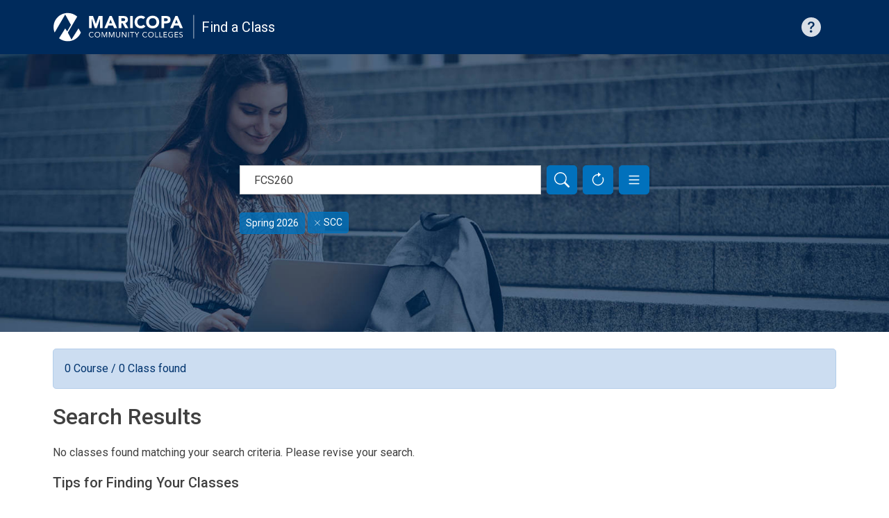

--- FILE ---
content_type: text/html; charset=UTF-8
request_url: https://classes.sis.maricopa.edu/?all_classes=true&institutions%5B%5D=SCC05&keywords=FCS260
body_size: 91879
content:
<!doctype html>
<html lang="en">
<head>
    <meta charset="utf-8">
    <meta name="viewport" content="width=device-width, initial-scale=1">

              <link rel="stylesheet" href="/build/app.3284336f.css">
    
  <link rel="stylesheet" href="/build/results.de123e3b.css">
    <title>Find a Class</title>
    <link rel="stylesheet" media="all" href="//fonts.googleapis.com/css?family=Roboto:ital,wght@0,300;0,400;0,500;0,700;0,900;1,300;1,400;1,500;1,700" />
            <!-- Google Tag Manager -->
        <script>(function(w,d,s,l,i){w[l]=w[l]||[];w[l].push({'gtm.start':
                    new Date().getTime(),event:'gtm.js'});var f=d.getElementsByTagName(s)[0],
                j=d.createElement(s),dl=l!='dataLayer'?'&l='+l:'';j.async=true;j.src=
                'https://www.googletagmanager.com/gtm.js?id='+i+dl;f.parentNode.insertBefore(j,f);
            })(window,document,'script','dataLayer','GTM-NMCRDDH');</script>
        <!-- End Google Tag Manager -->
    </head>
<body>
            <!-- Google Tag Manager (noscript) -->
        <noscript><iframe src="https://www.googletagmanager.com/ns.html?id=GTM-NMCRDDH"
                          height="0" width="0" style="display:none;visibility:hidden"></iframe></noscript>
        <!-- End Google Tag Manager (noscript) -->
    
    <header class="header header-app" id="header" role="banner" aria-label="Site header">
    <div class="container-xl">
        <div class="header-content d-flex">
            <nav class="navbar navbar-dark flex-grow-1">
                <div class="navbar-brand">
                    <div class="d-flex flex-row logo-maricopa">
                        <a href="/" title="PLA Home" class="navbar-brand logos-link">
                            <div class="logo-images">
                                <div class="d-inline img-logo-icon"><?xml version="1.0" encoding="UTF-8"?>
<svg id="logo-identifier-1" xmlns="http://www.w3.org/2000/svg" viewBox="0 0 58.72 59">
    <defs>
        <style>.logo-identifier-1{fill:#002b5c;}</style>
    </defs>
    <path class="logo-identifier-1"
          d="m51.73,32.14l-14.11,22.59-7.26-14.11L49.2,8.28C44.13,3.76,37.46,1,30.12,1,14.35,1,1.55,13.8,1.55,29.57c0,3.9.78,7.6,2.2,11.01L25.04,4.02l11.55,21.11-7.6,13.01-3.95-5.88-12.42,19.88c4.85,3.78,10.91,6.01,17.54,6.01,11.9,0,22.12-7.28,26.4-17.63l-4.79-8.39h-.03Z"/>
</svg>
</div>
                                <div class="d-none d-md-inline img-logo-name"><?xml version="1.0" encoding="UTF-8"?>
<svg id="logo-words-1" xmlns="http://www.w3.org/2000/svg" viewBox="0 0 193.55 59">
    <defs>
        <style>.logo-words-1{fill:#404040;}</style>
    </defs>
    <polygon class="logo-words-1"
             points="15.48 23.05 15.41 23.05 9.79 7.09 1.64 7.09 1.64 31.52 7.02 31.52 7.02 12.78 7.09 12.78 13.27 31.52 17.38 31.52 23.81 12.78 23.87 12.78 23.87 31.52 29.26 31.52 29.26 7.09 21.14 7.09 15.48 23.05"/>
    <path class="logo-words-1"
          d="m43.15,7.09l-10.56,24.45h5.93l2.04-5.18h9.49l2.1,5.18h6.08l-10.64-24.45h-4.43Zm-.94,14.7l2.97-7.59,3,7.59h-5.97Z"/>
    <path class="logo-words-1"
          d="m78.85,18.91c.91-1.19,1.35-2.66,1.35-4.39,0-1.42-.25-2.62-.74-3.57-.48-.95-1.15-1.71-1.99-2.28-.84-.58-1.82-.98-2.93-1.22-1.11-.24-2.29-.36-3.53-.36h-9.48v24.45h5.38v-9.77h2.65l5.11,9.77h6.45l-6.21-10.34c1.73-.32,3.04-1.07,3.94-2.29Zm-4.67-2.87c-.29.36-.66.63-1.08.8-.43.17-.91.28-1.46.31-.55.04-1.06.05-1.54.05h-3.19s0-5.54,0-5.54h3.52c.48,0,.98.03,1.49.09s.96.19,1.35.39.71.48.96.86c.25.37.37.87.37,1.49,0,.67-.13,1.19-.43,1.55Z"/>
    <rect class="logo-words-1" x="84.7" y="7.09" width="5.38" height="24.43"/>
    <path class="logo-words-1" d="m110.98,13.44h.01s0,0-.01-.01h-.01s.01.01.01.01Z"/>
    <path class="logo-words-1"
          d="m109.09,26.5c-.86.46-1.83.68-2.93.68-.96,0-1.86-.2-2.7-.59-.84-.39-1.57-.94-2.2-1.63-.6-.71-1.1-1.54-1.46-2.49-.35-.95-.54-2.02-.54-3.16s.17-2.18.54-3.15c.36-.96.86-1.81,1.49-2.5.64-.71,1.38-1.26,2.25-1.65.87-.39,1.81-.59,2.83-.59s1.91.17,2.68.52c.76.33,1.41.84,1.94,1.47l4.14-3.36c-.54-.67-1.14-1.23-1.81-1.69-.67-.46-1.37-.82-2.09-1.1-.72-.28-1.47-.48-2.21-.6-.76-.13-1.47-.2-2.17-.2-1.9,0-3.67.29-5.28.9-1.61.6-3,1.46-4.18,2.57-1.16,1.11-2.09,2.46-2.74,4.06-.67,1.59-.99,3.36-.99,5.32s.33,3.72.99,5.32c.66,1.58,1.57,2.95,2.74,4.06,1.18,1.12,2.57,1.97,4.18,2.57,1.61.59,3.36.9,5.28.9,1.67,0,3.31-.35,4.9-1.03,1.59-.68,2.91-1.77,3.94-3.21l-4.49-3.35c-.55.84-1.25,1.49-2.1,1.94Z"/>
    <path class="logo-words-1"
          d="m139.62,9.94c-1.18-1.12-2.57-1.97-4.18-2.57-1.61-.6-3.37-.9-5.28-.9s-3.67.29-5.28.9c-1.61.6-3.01,1.46-4.18,2.57-1.16,1.11-2.09,2.46-2.74,4.06-.66,1.59-.98,3.36-.98,5.32s.32,3.72.98,5.32c.66,1.58,1.57,2.95,2.74,4.06,1.18,1.12,2.57,1.97,4.18,2.57,1.61.59,3.37.9,5.28.9s3.67-.29,5.28-.9,3-1.46,4.18-2.57c1.18-1.11,2.09-2.46,2.74-4.06.66-1.59.98-3.36.98-5.32s-.32-3.72-.98-5.32c-.66-1.58-1.57-2.95-2.74-4.06Zm-2.36,12.53c-.36.95-.87,1.79-1.54,2.49s-1.46,1.25-2.4,1.63-1.97.59-3.13.59-2.2-.2-3.13-.59-1.73-.94-2.4-1.63c-.67-.71-1.18-1.54-1.54-2.49-.35-.95-.54-2.01-.54-3.16s.17-2.18.54-3.15c.36-.96.87-1.81,1.54-2.5.67-.71,1.46-1.26,2.4-1.65.94-.39,1.97-.59,3.13-.59s2.2.2,3.13.59c.94.4,1.73.95,2.4,1.65s1.18,1.54,1.54,2.5c.35.96.54,1.99.54,3.15s-.19,2.21-.54,3.16Z"/>
    <path class="logo-words-1"
          d="m166.25,14.51c0-1.43-.25-2.65-.74-3.6s-1.15-1.71-1.99-2.28c-.84-.56-1.82-.95-2.95-1.19-1.12-.24-2.32-.35-3.59-.35h-9.09v24.45h5.38v-9.53h3.94c1.29,0,2.48-.11,3.59-.36,1.11-.25,2.05-.66,2.87-1.23.82-.58,1.45-1.35,1.9-2.32.44-.96.68-2.16.68-3.59Zm-5.9,1.46c-.23.37-.52.67-.87.9-.36.2-.78.36-1.22.46-.44.09-.91.13-1.39.13h-3.59v.03s0,0,0,0v-5.81h2.76c.51,0,1.03.03,1.59.08.56.05,1.07.17,1.51.39.44.21.8.51,1.1.88.29.4.43.88.43,1.51,0,.58-.09,1.06-.32,1.43Z"/>
    <path class="logo-words-1"
          d="m180.47,7.09h-4.45l-10.56,24.45h5.94l2.04-5.18h9.49l2.1,5.18h6.08l-10.64-24.45Zm-5.37,14.7l2.97-7.59,3,7.59h-5.97Z"/>
    <path class="logo-words-1" d="m9.6,41.66s-.01-.01-.02-.02h0s.03.02.03.02Z"/>
    <path class="logo-words-1"
          d="m8.67,48.86c-.51.27-1.1.39-1.75.39-.62,0-1.15-.11-1.66-.35-.51-.24-.92-.56-1.29-.95-.37-.4-.64-.86-.84-1.41-.21-.54-.31-1.11-.31-1.74,0-.59.11-1.14.31-1.69.21-.54.5-1.02.86-1.42s.79-.74,1.3-.98c.48-.24,1.03-.36,1.63-.36.52,0,1.02.11,1.49.32.47.22.87.54,1.19.96l1.09-.78c-.46-.6-1.02-1.02-1.69-1.29s-1.37-.39-2.09-.39c-.8,0-1.53.13-2.2.43-.66.29-1.23.7-1.71,1.2-.48.5-.86,1.1-1.12,1.78-.27.68-.4,1.39-.4,2.21s.13,1.57.42,2.25c.28.68.67,1.26,1.15,1.77.48.51,1.06.9,1.73,1.18.67.28,1.39.42,2.16.42.86,0,1.62-.15,2.3-.46.68-.31,1.26-.78,1.74-1.42l-.95-.79c-.37.48-.82.86-1.34,1.11Z"/>
    <path class="logo-words-1"
          d="m22.66,40.78c-.5-.51-1.08-.9-1.77-1.18-.68-.28-1.42-.42-2.25-.42s-1.57.13-2.25.42c-.68.28-1.26.67-1.77,1.18-.5.5-.88,1.1-1.16,1.78-.28.7-.42,1.43-.42,2.25s.13,1.57.42,2.25c.27.7.67,1.27,1.16,1.78s1.08.9,1.77,1.18c.68.28,1.45.42,2.25.42s1.57-.13,2.25-.42c.68-.28,1.26-.67,1.77-1.18.5-.5.88-1.08,1.16-1.78.28-.7.42-1.43.42-2.25s-.13-1.57-.42-2.25c-.27-.7-.66-1.27-1.16-1.78Zm-.09,5.77c-.21.52-.5,1-.87,1.41-.37.4-.83.71-1.34.95-.51.24-1.08.35-1.71.35s-1.19-.11-1.71-.35c-.51-.23-.96-.55-1.34-.95-.36-.4-.66-.87-.87-1.41-.21-.54-.31-1.11-.31-1.73s.09-1.18.31-1.73c.21-.52.5-1,.87-1.41.37-.4.83-.71,1.34-.95.51-.24,1.08-.35,1.71-.35s1.19.11,1.71.35c.51.23.96.55,1.34.95.36.4.66.87.87,1.41.21.54.31,1.11.31,1.73s-.09,1.19-.31,1.73Z"/>
    <polygon class="logo-words-1"
             points="32.72 47.86 32.7 47.86 29.07 39.46 27.18 39.46 27.18 50.16 28.45 50.16 28.45 41.19 28.48 41.19 32.32 50.16 33.09 50.16 36.93 41.19 36.96 41.19 36.96 50.16 38.23 50.16 38.23 39.46 36.38 39.46 32.72 47.86"/>
    <polygon class="logo-words-1"
             points="47.36 47.86 47.33 47.86 43.7 39.46 41.82 39.46 41.82 50.16 43.09 50.16 43.09 41.19 43.11 41.19 46.96 50.16 47.72 50.16 51.56 41.19 51.59 41.19 51.59 50.16 52.86 50.16 52.86 39.46 51.01 39.46 47.36 47.86"/>
    <path class="logo-words-1"
          d="m64.46,39.48h-1.27v6.44c0,.43-.05.86-.13,1.26-.09.4-.24.76-.46,1.07-.23.32-.51.56-.86.75s-.79.28-1.33.28-.98-.09-1.33-.28c-.37-.19-.64-.44-.86-.75-.2-.32-.36-.67-.44-1.07-.09-.4-.13-.83-.13-1.26v-6.44h-1.27v6.61c0,.59.09,1.12.23,1.66.15.51.37.98.7,1.38.31.39.72.71,1.25.95.52.24,1.12.35,1.87.35s1.35-.11,1.87-.35c.52-.24.92-.56,1.25-.95.32-.4.56-.84.7-1.38.16-.51.23-1.07.23-1.66h-.01v-6.61Z"/>
    <polygon class="logo-words-1"
             points="75.84 48.34 75.81 48.34 69.61 39.46 68 39.46 68 50.16 69.28 50.16 69.28 41.28 69.3 41.28 75.5 50.16 77.11 50.16 77.11 39.46 75.84 39.46 75.84 48.34"/>
    <rect class="logo-words-1" x="80.68" y="39.46" width="1.27" height="10.7"/>
    <polygon class="logo-words-1"
             points="84.38 40.64 87.91 40.64 87.91 50.16 89.19 50.16 89.19 40.64 92.72 40.64 92.73 40.64 92.73 39.46 84.38 39.46 84.38 40.64"/>
    <polygon class="logo-words-1"
             points="98.28 44.3 95.28 39.46 93.66 39.46 97.65 45.56 97.63 45.56 97.63 50.16 98.91 50.16 98.91 45.56 102.9 39.46 101.37 39.46 98.28 44.3"/>
    <path class="logo-words-1"
          d="m116.71,48.86c-.51.27-1.1.39-1.75.39-.62,0-1.15-.11-1.66-.35-.51-.24-.92-.56-1.29-.95-.37-.4-.64-.86-.84-1.41-.21-.54-.31-1.11-.31-1.74,0-.59.11-1.14.31-1.69.21-.54.5-1.02.86-1.42s.79-.74,1.3-.98c.48-.24,1.03-.36,1.63-.36.52,0,1.02.11,1.49.32.46.22.86.54,1.18.96l1.1-.79c-.46-.6-1.02-1.02-1.69-1.29s-1.37-.39-2.09-.39c-.8,0-1.53.13-2.2.43-.66.29-1.23.7-1.71,1.2-.48.5-.86,1.1-1.12,1.78-.28.68-.4,1.39-.4,2.21s.13,1.57.42,2.25c.27.68.67,1.26,1.15,1.77s1.06.9,1.73,1.18c.67.28,1.39.42,2.16.42.86,0,1.62-.15,2.3-.46.68-.31,1.26-.78,1.74-1.42l-.95-.79c-.37.48-.82.86-1.34,1.11Z"/>
    <path class="logo-words-1" d="m117.61,41.65h.03s0,0-.01,0h0s-.01,0-.01,0Z"/>
    <path class="logo-words-1"
          d="m130.7,40.78c-.5-.51-1.08-.9-1.77-1.18-.68-.28-1.42-.42-2.25-.42s-1.57.13-2.25.42c-.68.28-1.26.67-1.77,1.18s-.88,1.1-1.16,1.78c-.28.7-.42,1.43-.42,2.25s.13,1.57.42,2.25c.27.7.67,1.27,1.16,1.78.5.51,1.08.9,1.77,1.18.68.28,1.42.42,2.25.42s1.57-.13,2.25-.42c.68-.28,1.26-.67,1.77-1.18s.88-1.08,1.16-1.78c.28-.7.42-1.43.42-2.25s-.13-1.57-.42-2.25c-.27-.7-.67-1.27-1.16-1.78Zm-.09,5.77c-.21.52-.5,1-.87,1.41-.37.4-.83.71-1.34.95-.51.24-1.08.35-1.71.35s-1.19-.11-1.71-.35c-.51-.23-.96-.55-1.34-.95-.39-.4-.66-.87-.87-1.41-.21-.54-.31-1.11-.31-1.73s.09-1.18.31-1.73c.2-.52.5-1,.87-1.41s.83-.71,1.34-.95c.51-.24,1.08-.35,1.71-.35s1.19.11,1.71.35c.51.23.96.55,1.34.95.36.4.66.87.87,1.41.21.54.31,1.11.31,1.73s-.09,1.19-.31,1.73Z"/>
    <polygon class="logo-words-1"
             points="136.5 39.46 135.23 39.46 135.23 50.16 141.4 50.16 141.4 48.98 136.5 48.98 136.5 39.46"/>
    <polygon class="logo-words-1"
             points="144.99 39.46 143.72 39.46 143.72 50.16 149.89 50.16 149.89 48.98 144.99 48.98 144.99 39.46"/>
    <polygon class="logo-words-1"
             points="153.47 45.17 158.57 45.17 158.57 43.99 153.47 43.99 153.47 40.64 158.93 40.64 158.93 39.46 152.21 39.46 152.21 50.16 159.2 50.16 159.2 48.98 153.47 48.98 153.47 45.17"/>
    <path class="logo-words-1"
          d="m171.15,44.19h-3.72v1.18h2.46v3.28c-.39.19-.84.36-1.3.46-.46.09-.92.15-1.35.15-.66,0-1.27-.11-1.81-.33s-1-.55-1.39-.94-.68-.86-.91-1.41c-.21-.54-.32-1.14-.32-1.77s.11-1.25.32-1.78.52-1.02.91-1.41c.39-.39.83-.7,1.37-.92.51-.23,1.08-.33,1.7-.33.55,0,1.07.11,1.59.32.52.21.96.52,1.33.91l.95-.99c-.51-.51-1.08-.87-1.74-1.08-.66-.21-1.33-.32-2.04-.32-.8,0-1.55.12-2.25.4-.71.28-1.3.67-1.83,1.15-.52.48-.94,1.08-1.23,1.77-.29.68-.44,1.46-.44,2.3s.13,1.61.42,2.29c.28.68.67,1.29,1.19,1.77.51.5,1.11.88,1.81,1.15s1.46.4,2.3.4c.7,0,1.38-.07,2.06-.24.68-.15,1.33-.42,1.94-.75h-.01v-5.25Z"/>
    <polygon class="logo-words-1"
             points="176.03 45.17 181.13 45.17 181.13 43.99 176.03 43.99 176.03 40.64 181.49 40.64 181.49 39.46 174.77 39.46 174.77 50.16 181.76 50.16 181.76 48.98 176.03 48.98 176.03 45.17"/>
    <path class="logo-words-1"
          d="m190.63,45.97c-.17-.35-.42-.63-.71-.87-.31-.23-.64-.43-1.03-.58-.4-.13-.79-.29-1.2-.42-.43-.12-.78-.27-1.07-.39-.29-.12-.54-.25-.7-.42s-.29-.32-.36-.51c-.07-.19-.11-.4-.11-.64,0-.29.07-.56.2-.8.13-.24.31-.43.52-.56.2-.13.46-.25.72-.32.28-.07.56-.11.84-.11.39,0,.75.09,1.1.24.37.16.64.41.85.74l.99-.86c-.39-.46-.83-.79-1.34-.98-.5-.19-1.06-.28-1.66-.28-.47,0-.92.08-1.35.2-.44.15-.83.33-1.16.59-.33.27-.6.59-.8.96-.21.37-.31.82-.31,1.34,0,.46.08.83.21,1.15.15.29.32.58.56.8s.52.43.84.58c.32.15.68.29,1.06.42.48.15.9.29,1.25.42.35.11.64.25.88.4s.4.33.52.54c.12.2.17.47.17.8,0,.28-.07.55-.21.79-.15.24-.32.44-.55.59-.21.15-.47.27-.75.35-.28.08-.56.12-.83.12-.46,0-.9-.11-1.31-.31-.4-.21-.72-.51-.96-.9l-1.08.9c.19.27.39.5.64.68.24.19.51.35.8.46.28.12.59.2.9.25.31.05.63.08.94.08.48,0,.95-.07,1.41-.2.46-.13.86-.32,1.2-.58.36-.27.63-.59.84-.98.21-.4.32-.86.32-1.39s-.08-.96-.27-1.31Z"/>
    <path class="logo-words-1" d="m189.64,41.39l.05-.04s0,0,0-.01l-.06.05h.01Z"/>
</svg>
</div>
                                <div class="d-none d-md-inline img-logo-divider"><?xml version="1.0" encoding="UTF-8"?>
<svg id="vertical-divider" xmlns="http://www.w3.org/2000/svg" viewBox="0 0 2.89 59">
    <defs>
        <style>.vertical-divider{fill:#cccccc;}</style>
    </defs>
    <rect class="vertical-divider" x=".83" y="4.85" width="1" height="48"/>
</svg>
</div>
                            </div>
                        </a>
                        <div class="d-flex d-inline-block align-items-center site-name">
                            <a class="reverse-link" href="/" title="Home">
                                Find a Class
                            </a>
                        </div>
                    </div>
                </div>
                <div class="navbar-help">
                    <a href="/help" title="Help with searching" data-bs-toggle="tooltip" data-bs-title="Help with searching">
                        <svg xmlns="http://www.w3.org/2000/svg" width="28" height="28" fill="currentColor" class="bi bi-question-circle-fill" viewBox="0 0 16 16">
                            <path d="M16 8A8 8 0 1 1 0 8a8 8 0 0 1 16 0zM5.496 6.033h.825c.138 0 .248-.113.266-.25.09-.656.54-1.134 1.342-1.134.686 0 1.314.343 1.314 1.168 0 .635-.374.927-.965 1.371-.673.489-1.206 1.06-1.168 1.987l.003.217a.25.25 0 0 0 .25.246h.811a.25.25 0 0 0 .25-.25v-.105c0-.718.273-.927 1.01-1.486.609-.463 1.244-.977 1.244-2.056 0-1.511-1.276-2.241-2.673-2.241-1.267 0-2.655.59-2.75 2.286a.237.237 0 0 0 .241.247zm2.325 6.443c.61 0 1.029-.394 1.029-.927 0-.552-.42-.94-1.029-.94-.584 0-1.009.388-1.009.94 0 .533.425.927 1.01.927z"/>
                        </svg>
                    </a>
                </div>
            </nav>
        </div>
    </div>
</header>

        <div id="search-container" class="search mb-4" role="search">
        <div id="menu-search" class="nav-search">
    <form method="get">

    <div id="search-bar">
        <div class="mb-0"><label id="lblkeyword" for="keywords" class="form-label">Class name or keywords</label><input type="search" id="keywords" name="keywords" placeholder="Search for classes" alt="Keyword Search" aria-labelledby="lblkeyword" class="form-control" value="FCS260" /></div>

        <div class="search-bar-controls">
    <button type="submit" id="search-bar-submit" class="btn btn-secondary search-bar-btn" title="Search" aria-label="Search">
        <svg xmlns="http://www.w3.org/2000/svg" width="16" height="16" fill="currentColor" class="bi bi-search" viewBox="0 0 16 16">
            <path d="M11.742 10.344a6.5 6.5 0 1 0-1.397 1.398h-.001c.03.04.062.078.098.115l3.85 3.85a1 1 0 0 0 1.415-1.414l-3.85-3.85a1.007 1.007 0 0 0-.115-.1zM12 6.5a5.5 5.5 0 1 1-11 0 5.5 5.5 0 0 1 11 0z"/>
        </svg>
    </button>
    <button type="button" id="search-bar-reset" class="btn btn-secondary search-bar-btn" onclick="location.href='/';" title="Reset Form" aria-label="Reset Form">
        <svg xmlns="http://www.w3.org/2000/svg" width="16" height="16" fill="currentColor" class="bi bi-arrow-clockwise" viewBox="0 0 16 16">
            <path fill-rule="evenodd" d="M8 3a5 5 0 1 0 4.546 2.914.5.5 0 0 1 .908-.417A6 6 0 1 1 8 2v1z"/>
            <path d="M8 4.466V.534a.25.25 0 0 1 .41-.192l2.36 1.966c.12.1.12.284 0 .384L8.41 4.658A.25.25 0 0 1 8 4.466z"/>
        </svg>
    </button>
    <button type="button" id="search-bar-expand" class="btn btn-secondary search-bar-btn" data-bs-toggle="collapse" href="#search-details" role="button" aria-expanded="false" aria-controls="search-details" title="Expand Options" aria-label="Expand Options">
        <svg xmlns="http://www.w3.org/2000/svg" width="16" height="16" fill="currentColor" class="bi bi-list" viewBox="0 0 16 16">
            <path fill-rule="evenodd" d="M2.5 12a.5.5 0 0 1 .5-.5h10a.5.5 0 0 1 0 1H3a.5.5 0 0 1-.5-.5zm0-4a.5.5 0 0 1 .5-.5h10a.5.5 0 0 1 0 1H3a.5.5 0 0 1-.5-.5zm0-4a.5.5 0 0 1 .5-.5h10a.5.5 0 0 1 0 1H3a.5.5 0 0 1-.5-.5z"/>
        </svg>
    </button>
</div>    </div>

    <div class="search-details-container">
        <div id="search-details" class="collapse">
            <div id="search_options">
                <fieldset class="mb-3"><legend class="col-form-label required">Availability</legend><div id="all_classes"><div class="form-check"><input type="radio" id="all_classes_0" name="all_classes" required="required" class="form-check-input" value="false" />
        <label class="form-check-label required" for="all_classes_0">Open Classes Only</label></div><div class="form-check"><input type="radio" id="all_classes_1" name="all_classes" required="required" class="form-check-input" value="true" checked="checked" />
        <label class="form-check-label required" for="all_classes_1">All Classes</label></div></div></fieldset>
                <fieldset class="mb-3"><legend class="col-form-label required">Semester</legend><div id="terms"><div class="form-check"><input type="checkbox" id="terms_0" name="terms[]" class="form-check-input" value="4262" checked="checked" />
        <label class="form-check-label" for="terms_0">Spring 2026</label></div></div></fieldset>
                <fieldset class="mb-3"><legend class="col-form-label">College</legend><div id="institutions"><div class="form-check"><input type="checkbox" id="institutions_0" name="institutions[]" class="form-check-input" value="CGC08" />
        <label class="form-check-label" for="institutions_0">Chandler-Gilbert (CGCC)</label></div><div class="form-check"><input type="checkbox" id="institutions_1" name="institutions[]" class="form-check-input" value="EMC10" />
        <label class="form-check-label" for="institutions_1">Estrella Mountain (EMCC)</label></div><div class="form-check"><input type="checkbox" id="institutions_2" name="institutions[]" class="form-check-input" value="GWC03" />
        <label class="form-check-label" for="institutions_2">GateWay (GWCC)</label></div><div class="form-check"><input type="checkbox" id="institutions_3" name="institutions[]" class="form-check-input" value="GCC02" />
        <label class="form-check-label" for="institutions_3">Glendale (GCC)</label></div><div class="form-check"><input type="checkbox" id="institutions_4" name="institutions[]" class="form-check-input" value="MCC04" />
        <label class="form-check-label" for="institutions_4">Mesa (MCC)</label></div><div class="form-check"><input type="checkbox" id="institutions_5" name="institutions[]" class="form-check-input" value="PVC09" />
        <label class="form-check-label" for="institutions_5">Paradise Valley (PVCC)</label></div><div class="form-check"><input type="checkbox" id="institutions_6" name="institutions[]" class="form-check-input" value="PCC01" />
        <label class="form-check-label" for="institutions_6">Phoenix (PC)</label></div><div class="form-check"><input type="checkbox" id="institutions_7" name="institutions[]" class="form-check-input" value="RSC06" />
        <label class="form-check-label" for="institutions_7">Rio Salado (RSC)</label></div><div class="form-check"><input type="checkbox" id="institutions_8" name="institutions[]" class="form-check-input" value="SCC05" checked="checked" />
        <label class="form-check-label" for="institutions_8">Scottsdale (SCC)</label></div><div class="form-check"><input type="checkbox" id="institutions_9" name="institutions[]" class="form-check-input" value="SMC07" />
        <label class="form-check-label" for="institutions_9">South Mountain (SMCC)</label></div></div></fieldset>

                            </div>

            <div id="advanced_search_options" class="collapse">
                                    <fieldset class="mb-3">
    <legend>Subject</legend>
    <div class="mb-3"><label id="lblsubject_code" class="form-label" for="subject_code">Subject</label><select id="subject_code" name="subject_code" aria-labelledby="lblsubject_code" class="form-select"><option value="">Any</option><option value="AAA">AAA: Advancing Academic Achievement</option><option value="ABE">ABE: Adult Basic Education</option><option value="ABS">ABS: Applied Biological Sciences</option><option value="ACC">ACC: Accounting</option><option value="ACU">ACU: Accounting Upper-Division</option><option value="AES">AES: Aerospace Studies</option><option value="AET">AET: Aeronautics</option><option value="AFR">AFR: African American Studies</option><option value="AGB">AGB: Agribusiness</option><option value="AGL">AGL: Agricultural Landscape</option><option value="AGS">AGS: Agricultural Science</option><option value="AHU">AHU: Arabic Humanities</option><option value="AIM">AIM: Artfcl Intellgnc &amp; Machn Lrng</option><option value="AIR">AIR: Airline Operations</option><option value="AIS">AIS: American Indian Studies</option><option value="AIT">AIT: Automated Industrial Technolgy</option><option value="AJS">AJS: Administration of Justice Stud</option><option value="ALT">ALT: Academic Literacy</option><option value="AMT">AMT: Aircraft/Maintenance Technolog</option><option value="ARB">ARB: Arabic</option><option value="ARC">ARC: Architecture</option><option value="ARH">ARH: Art Humanities</option><option value="ART">ART: Art</option><option value="ASB">ASB: Anthropology (Soc/Behv. Sci)</option><option value="ASD">ASD: Addictns&amp;Substnce Use Disordr</option><option value="ASE">ASE: Automotive Service</option><option value="ASL">ASL: American Sign Language</option><option value="ASM">ASM: Anthropology (Science/Math)</option><option value="AST">AST: Astronomy</option><option value="ATHLETCS">ATHLETCS: Athletics</option><option value="AVC">AVC: Art and Visual Communication</option><option value="BHS">BHS: Behavioral Health Services Tec</option><option value="BIO">BIO: Biology</option><option value="BLT">BLT: Building Safety &amp; Construction</option><option value="BME">BME: Biomedical Equipment Technolog</option><option value="BPC">BPC: Business-Personal Computers</option><option value="BUS">BUS: Business Upper-Division</option><option value="CAD">CAD: Computer-Aided Drafting</option><option value="CAN">CAN: Cannabis Business</option><option value="CAP">CAP: Counseling &amp;Applied Psychology</option><option value="CCS">CCS: Chicana and Chicano Studies</option><option value="CEU">CEU: Continuing Education Units</option><option value="CFS">CFS: Child/Family Studies</option><option value="CHI">CHI: Chinese</option><option value="CHM">CHM: Chemistry</option><option value="CIS">CIS: Computer Information Systems</option><option value="CLD">CLD: Cloud Computing</option><option value="CNT">CNT: Cisco Network Technology</option><option value="COM">COM: Communication</option><option value="COMM_ED">COMM_ED: Community Education</option><option value="CON">CON: Construction</option><option value="CONT_ED">CONT_ED: Continuing Education</option><option value="COV">COV: Covey</option><option value="CPD">CPD: Counseling &amp; Personal Developm</option><option value="CRC">CRC: Clinical Research Coordinating</option><option value="CRE">CRE: Critical Reading</option><option value="CRW">CRW: Creative Writing</option><option value="CSC">CSC: Computer Science</option><option value="CSI">CSI: Credit Services Industry</option><option value="CSR">CSR: Customer Service Representativ</option><option value="CTE">CTE: Career and Technical Education</option><option value="CTT">CTT: Caterpillar Technician Trainin</option><option value="CUL">CUL: Culinary Arts</option><option value="DAE">DAE: Dental Assisting Education</option><option value="DAH">DAH: Dance Humanities</option><option value="DAN">DAN: Dance</option><option value="DENTAL">DENTAL: Dental</option><option value="DFT">DFT: Drafting Technology</option><option value="DHE">DHE: Dental Hygiene Education</option><option value="DMS">DMS: Diagnostic Medical Sonography</option><option value="ECE">ECE: Engineering Science</option><option value="ECH">ECH: Early Childhood Education</option><option value="ECN">ECN: Economics</option><option value="EDO">EDO: Education Orientation</option><option value="EDU">EDU: Education</option><option value="EED">EED: Early Education</option><option value="EEE">EEE: Electrical Engineering</option><option value="EEG">EEG: Electroneurodiagnostic Tech</option><option value="EEP">EEP: Early Education Professions</option><option value="EFE">EFE: Education Field Experiences</option><option value="ELC">ELC: Electricity</option><option value="ELE">ELE: Electronic</option><option value="EMT">EMT: Emergency Medical Technology</option><option value="ENG">ENG: English</option><option value="ENH">ENH: English Humanities</option><option value="ENV">ENV: Environmental Sciences</option><option value="EPD">EPD: Education Professional Devl</option><option value="EPS">EPS: Entrepreneurial Studies</option><option value="EQS">EQS: Equine Science</option><option value="ESL">ESL: English as a Second Language</option><option value="ESOL">ESOL: English-Speakers of Other Lang</option><option value="EXS">EXS: Exercise Science</option><option value="FAC">FAC: Facilities Management</option><option value="FCS">FCS: Family and Consumer Science</option><option value="FITNESS">FITNESS: Fitness</option><option value="FMP">FMP: Film and Media Production</option><option value="FMT">FMT: Film, Media, and Theatre</option><option value="FON">FON: Food and Nutrition</option><option value="FOR">FOR: Forensic Science</option><option value="FRE">FRE: French</option><option value="FSC">FSC: Fire Science Technology</option><option value="FYE">FYE: First Year Experience</option><option value="GBS">GBS: General Business</option><option value="GCU">GCU: Cultural Geography</option><option value="GED">GED: General Education Diploma</option><option value="GER">GER: German</option><option value="GIS">GIS: Geographic Information Science</option><option value="GLG">GLG: Geology</option><option value="GPH">GPH: Physical Geography</option><option value="GRK">GRK: Greek</option><option value="GST">GST: Game Studies</option><option value="GTC">GTC: General Technology</option><option value="HCC">HCC: Health Core Curriculum</option><option value="HCR">HCR: Health Care Related</option><option value="HCS">HCS: Hospital Central Service</option><option value="HES">HES: Health Science</option><option value="HIM">HIM: Health Information Management</option><option value="HIS">HIS: History</option><option value="HON">HON: Honors</option><option value="HONORS">HONORS: HONORS - NC</option><option value="HRC">HRC: Healthcare Regulatory Complian</option><option value="HRM">HRM: Hotel Restaurant Management</option><option value="HSM">HSM: Health Service Management</option><option value="HST">HST: Histologic Technology</option><option value="HUM">HUM: Humanities</option><option value="HVA">HVA: Heating, Ventilating &amp; Air Con</option><option value="HWC">HWC: Health and Wellness Coaching</option><option value="IBS">IBS: International Business</option><option value="ICE">ICE: Imaging Continuing Education</option><option value="IFS">IFS: Information Studies</option><option value="INS">INS: Insurance Studies</option><option value="INT">INT: Interior Design</option><option value="IPH">IPH: Integrated Public Health</option><option value="IPP">IPP: Interpreter Preparation Progra</option><option value="ITD">ITD: Infant/Toddler Development</option><option value="ITS">ITS: Information Technlgy Security</option><option value="JPH">JPH: Japanese Humanities</option><option value="JPN">JPN: Japanese</option><option value="JRN">JRN: Journalism</option><option value="LAS">LAS: Paralegal Studies</option><option value="LAT">LAT: Latin</option><option value="LDR">LDR: Leadership</option><option value="LET">LET: Law Enforcement Training</option><option value="LPC">LPC: Law Enforcement Phlebotomy Clk</option><option value="MAS">MAS: Medical Assisting</option><option value="MAT">MAT: Mathematics</option><option value="MCO">MCO: Mass Communications</option><option value="MC_HCE">MC_HCE: Healthcare Edu Microcredential</option><option value="MDL">MDL: Medical Laboratory Science</option><option value="MGT">MGT: Management</option><option value="MHL">MHL: Music: History/Literature</option><option value="MIS">MIS: Military Science</option><option value="MKT">MKT: Marketing</option><option value="MNG">MNG: Management Upper-Division</option><option value="MNT">MNT: Micro and Nano Technology</option><option value="MPT">MPT: Manufacturing Production Tech</option><option value="MSP">MSP: Mortuary Science Program</option><option value="MST">MST: Microsoft Technology</option><option value="MTC">MTC: Music: Theory/Composition</option><option value="MUC">MUC: Music: Commercial/Business</option><option value="MUE">MUE: Music: Education</option><option value="MUP">MUP: Music: Performance</option><option value="NAV">NAV: Navajo</option><option value="NCAIT">NCAIT: Non-Credit Automated Industria</option><option value="NCE">NCE: Nursing: Continuing Education</option><option value="NCHS">NCHS: Non Credit High School</option><option value="NDT">NDT: Neurodiagnostic Testing</option><option value="NSO">NSO: New Student Orientation</option><option value="NUC">NUC: Nuclear Medicine Technology</option><option value="NUR">NUR: Nursing Science: Basic</option><option value="OPT">OPT: Precision Optics</option><option value="OSH">OSH: Occupational Safety and Health</option><option value="OTA">OTA: Occupational Therapy Assistant</option><option value="PAD">PAD: Public Administration</option><option value="PAR">PAR: Paralegal Studies</option><option value="PED">PED: Physical Education</option><option value="PHI">PHI: Philosophy</option><option value="PHS">PHS: Physical Science</option><option value="PHT">PHT: Pharmacy Technology</option><option value="PHY">PHY: Physics</option><option value="PLB">PLB: Phlebotomy</option><option value="PME">PME: Paramedicine</option><option value="PON">PON: Perioperative Nursing</option><option value="POS">POS: Political Science</option><option value="PRLRN">PRLRN: Prior Learn through Portfolio</option><option value="PSA">PSA: Public Safety Administration</option><option value="PSG">PSG: Polysomnographic Technology</option><option value="PSY">PSY: Psychology</option><option value="PTA">PTA: Physical Therapy Assisting</option><option value="RAD">RAD: Radiologic Technology</option><option value="RDG">RDG: Reading</option><option value="REA">REA: Real Estate</option><option value="REC">REC: Recreation</option><option value="REL">REL: Religious Studies</option><option value="RES">RES: Respiratory Care</option><option value="RPM">RPM: Recreational Program Managemt</option><option value="SBS">SBS: Small Business Management</option><option value="SBU">SBU: Society and Business</option><option value="SENIORS">SENIORS: Seniors</option><option value="SGT">SGT: Surgical Technology</option><option value="SLC">SLC: Studies in Language &amp; Culture</option><option value="SLP">SLP: Speech Language Pathology</option><option value="SOC">SOC: Sociology</option><option value="SOS">SOS: Sustainability</option><option value="SPA">SPA: Spanish</option><option value="SPE">SPE: Special Education</option><option value="SPH">SPH: Spanish Humanities</option><option value="SPT">SPT: Sports</option><option value="SSH">SSH: Sustainability/Social Sciences</option><option value="STO">STO: Storytelling</option><option value="SUS">SUS: Sustainability/Natural Science</option><option value="SWU">SWU: Social Work</option><option value="TEC">TEC: Textiles and Clothing</option><option value="THE">THE: Theatre</option><option value="THF">THF: Theatre and Film</option><option value="THO">THO: Theatre Occupational</option><option value="THP">THP: Theatre Performance/Production</option><option value="TLT">TLT: Telecommunications Technology</option><option value="TQM">TQM: Total Quality Management</option><option value="UAS">UAS: Unmanned Aircraft Systems</option><option value="UCS">UCS: Utilities Customer Service</option><option value="VET">VET: Veterinary Technology</option><option value="VGP">VGP: Video Game Production</option><option value="WAC">WAC: Writing Across Curriculum</option><option value="WED">WED: Wellness Education</option><option value="WFR">WFR: Workforce Re-Entry</option><option value="WLD">WLD: Welding Technology</option><option value="WRKDEV">WRKDEV: Workforce Development</option><option value="WRT">WRT: Water Resource Technology</option><option value="WST">WST: Women&#039;s Studies</option><option value="YOG">YOG: Yoga</option><option value="YOUTH">YOUTH: Youth</option></select></div>
</fieldset>                                    <fieldset class="mb-3"><legend class="col-form-label">Delivery</legend><div id="mode"><div class="form-check"><input type="checkbox" id="mode_0" name="mode[]" class="form-check-input" value="ES" />
        <label class="form-check-label" for="mode_0">Educational Serv Partnership</label></div><div class="form-check"><input type="checkbox" id="mode_1" name="mode[]" class="form-check-input" value="FB" />
        <label class="form-check-label" for="mode_1">Field Based</label></div><div class="form-check"><input type="checkbox" id="mode_2" name="mode[]" class="form-check-input" value="HY" />
        <label class="form-check-label" for="mode_2">Hybrid In-Person</label></div><div class="form-check"><input type="checkbox" id="mode_3" name="mode[]" class="form-check-input" value="HV" />
        <label class="form-check-label" for="mode_3">Hybrid Live Online</label></div><div class="form-check"><input type="checkbox" id="mode_4" name="mode[]" class="form-check-input" value="P" />
        <label class="form-check-label" for="mode_4">In Person</label></div><div class="form-check"><input type="checkbox" id="mode_5" name="mode[]" class="form-check-input" value="IS" />
        <label class="form-check-label" for="mode_5">Independent Study</label></div><div class="form-check"><input type="checkbox" id="mode_6" name="mode[]" class="form-check-input" value="LO" />
        <label class="form-check-label" for="mode_6">Live Online</label></div><div class="form-check"><input type="checkbox" id="mode_7" name="mode[]" class="form-check-input" value="MM" />
        <label class="form-check-label" for="mode_7">Mixed Media</label></div><div class="form-check"><input type="checkbox" id="mode_8" name="mode[]" class="form-check-input" value="IN" />
        <label class="form-check-label" for="mode_8">Online</label></div><div class="form-check"><input type="checkbox" id="mode_9" name="mode[]" class="form-check-input" value="PB" />
        <label class="form-check-label" for="mode_9">Print Based</label></div><div class="form-check"><input type="checkbox" id="mode_10" name="mode[]" class="form-check-input" value="PI" />
        <label class="form-check-label" for="mode_10">Private Instruction</label></div><div class="form-check"><input type="checkbox" id="mode_11" name="mode[]" class="form-check-input" value="SA" />
        <label class="form-check-label" for="mode_11">Study Abroad</label></div></div></fieldset>
                                    <fieldset class="mb-3"><legend class="col-form-label">General Education Designations</legend><div id="agec"><div class="form-check"><input type="checkbox" id="agec_0" name="agec[]" class="form-check-input" value="C" />
        <label class="form-check-label" for="agec_0">C: Cul Diversity in the US</label></div><div class="form-check"><input type="checkbox" id="agec_1" name="agec[]" class="form-check-input" value="CS" />
        <label class="form-check-label" for="agec_1">CS: Comp/Statistics/Quant App</label></div><div class="form-check"><input type="checkbox" id="agec_2" name="agec[]" class="form-check-input" value="FYC" />
        <label class="form-check-label" for="agec_2">FYC: First-Year Composition </label></div><div class="form-check"><input type="checkbox" id="agec_3" name="agec[]" class="form-check-input" value="G" />
        <label class="form-check-label" for="agec_3">G: Global Awareness</label></div><div class="form-check"><input type="checkbox" id="agec_4" name="agec[]" class="form-check-input" value="H" />
        <label class="form-check-label" for="agec_4">H: Historical Awareness</label></div><div class="form-check"><input type="checkbox" id="agec_5" name="agec[]" class="form-check-input" value="HU" />
        <label class="form-check-label" for="agec_5">HU: Humanities, Arts &amp; Design</label></div><div class="form-check"><input type="checkbox" id="agec_6" name="agec[]" class="form-check-input" value="L" />
        <label class="form-check-label" for="agec_6">L: Literacy &amp; Critical Inq</label></div><div class="form-check"><input type="checkbox" id="agec_7" name="agec[]" class="form-check-input" value="MA" />
        <label class="form-check-label" for="agec_7">MA: Mathematics</label></div><div class="form-check"><input type="checkbox" id="agec_8" name="agec[]" class="form-check-input" value="SB" />
        <label class="form-check-label" for="agec_8">SB: Social-Behavioral Sc</label></div><div class="form-check"><input type="checkbox" id="agec_9" name="agec[]" class="form-check-input" value="SG" />
        <label class="form-check-label" for="agec_9">SG: Natural Sciences General</label></div><div class="form-check"><input type="checkbox" id="agec_10" name="agec[]" class="form-check-input" value="SQ" />
        <label class="form-check-label" for="agec_10">SQ: Natural Sciences Quant</label></div></div></fieldset>
                                    <fieldset class="mb-3">
    <legend>Credits</legend>
    <div id="credit_career"><div class="form-check"><input type="radio" id="credit_career_0" name="credit_career" required="required" class="form-check-input" value="B" checked="checked" />
        <label class="form-check-label required" for="credit_career_0">Credit &amp; Non-Credit</label></div><div class="form-check"><input type="radio" id="credit_career_1" name="credit_career" required="required" class="form-check-input" value="NC" />
        <label class="form-check-label required" for="credit_career_1">Non-Credit Only</label></div><div class="form-check"><input type="radio" id="credit_career_2" name="credit_career" required="required" class="form-check-input" value="C" />
        <label class="form-check-label required" for="credit_career_2">Credit Only</label></div></div>
    
    <div id="credits_range" class="d-inline-flex align-items-center">
        <span>between</span>
        <select id="credits_min" name="credits_min" class="mx-2 form-select-sm form-select" aria-label="Minimum credits"><option value="gte0">No Min</option><option value="gte1">1 credit</option><option value="gte2">2 credits</option><option value="gte3">3 credits</option><option value="gte4">4 credits</option><option value="gte5">5 credits</option></select>
        &ndash;
        <select id="credits_max" name="credits_max" class="ms-2 form-select-sm form-select" aria-label="Maximum credits"><option value="lte9">No Max</option><option value="lte1">1 credit</option><option value="lte2">2 credits</option><option value="lte3">3 credits</option><option value="lte4">4 credits</option><option value="lte5">5 credits</option><option value="lte6">6 credits</option></select>
    </div>
    
    
</fieldset>
                                    <fieldset class="mb-3"><legend class="col-form-label">Meeting Days</legend><div id="meeting_days"><div class="form-check"><input type="checkbox" id="meeting_days_0" name="meeting_days[]" class="form-check-input" value="M" />
        <label class="form-check-label" for="meeting_days_0">Monday</label></div><div class="form-check"><input type="checkbox" id="meeting_days_1" name="meeting_days[]" class="form-check-input" value="T" />
        <label class="form-check-label" for="meeting_days_1">Tuesday</label></div><div class="form-check"><input type="checkbox" id="meeting_days_2" name="meeting_days[]" class="form-check-input" value="W" />
        <label class="form-check-label" for="meeting_days_2">Wednesday</label></div><div class="form-check"><input type="checkbox" id="meeting_days_3" name="meeting_days[]" class="form-check-input" value="R" />
        <label class="form-check-label" for="meeting_days_3">Thursday</label></div><div class="form-check"><input type="checkbox" id="meeting_days_4" name="meeting_days[]" class="form-check-input" value="F" />
        <label class="form-check-label" for="meeting_days_4">Friday</label></div><div class="form-check"><input type="checkbox" id="meeting_days_5" name="meeting_days[]" class="form-check-input" value="S" />
        <label class="form-check-label" for="meeting_days_5">Saturday</label></div><div class="form-check"><input type="checkbox" id="meeting_days_6" name="meeting_days[]" class="form-check-input" value="U" />
        <label class="form-check-label" for="meeting_days_6">Sunday</label></div></div></fieldset>
                                    <fieldset class="mb-3">
    <legend>Meeting Times</legend>
    <div class="d-inline-flex align-items-center">
        <select id="start_hour" name="start_hour" class="me-2 form-select" aria-label="Meeting start time"><option value="">Any</option><option value="6">6 AM</option><option value="7">7 AM</option><option value="8">8 AM</option><option value="9">9 AM</option><option value="10">10 AM</option><option value="11">11 AM</option><option value="12">12 PM</option><option value="13">1 PM</option><option value="14">2 PM</option><option value="15">3 PM</option><option value="16">4 PM</option><option value="17">5 PM</option><option value="18">6 PM</option><option value="19">7 PM</option></select>
        &ndash;
        <select id="end_hour" name="end_hour" class="ms-2 form-select" aria-label="Meeting end time"><option value="">Any</option><option value="9">9 AM</option><option value="10">10 AM</option><option value="11">11 AM</option><option value="12">12 PM</option><option value="13">1 PM</option><option value="14">2 PM</option><option value="15">3 PM</option><option value="16">4 PM</option><option value="17">5 PM</option><option value="18">6 PM</option><option value="19">7 PM</option><option value="20">8 PM</option><option value="21">9 PM</option><option value="22">10 PM</option></select>
    </div>
    
    
</fieldset>
                                    <fieldset>
    <legend>Miscellaneous</legend>
    <div class="mb-3"><label for="startafter" class="form-label">Classes starting after</label><input type="date" id="startafter" name="startafter" class="form-control-sm form-control" /></div>
    <div class="mb-3"><label for="instructors" class="form-label">Instructor</label><input type="text" id="instructors" name="instructors" class="form-control-sm form-control" /></div>
    <p class="mt-4 mb-2">Textbook Cost</p>
    <div class="mb-0"><div class="form-check form-check-inline"><input type="checkbox" id="ztc_only" name="ztc_only" class="form-check-input" value="1" />
        <label class="checkbox-inline form-check-label" for="ztc_only">ZTC - Zero Textbook Cost</label></div></div>
    <div class="mb-0"><div class="form-check form-check-inline"><input type="checkbox" id="ltc_only" name="ltc_only" class="form-check-input" value="1" />
        <label class="checkbox-inline form-check-label" for="ltc_only">LTC - Low Textbook Cost ($40 or less)</label></div></div>
    <div class="mb-0"><div class="form-check form-check-inline"><input type="checkbox" id="oer_only" name="oer_only" class="form-check-input" value="1" />
        <label class="checkbox-inline form-check-label" for="oer_only">OER - Open Educational Resources</label></div></div>
    <p class="mt-4 mb-2">Show only</p>
    <div class="mb-0"><div class="form-check form-check-inline"><input type="checkbox" id="ba_only" name="ba_only" class="form-check-input" value="1" />
        <label class="checkbox-inline form-check-label" for="ba_only">Bachelor&#039;s upper-division classes</label></div></div>
    <div class="mb-0"><div class="form-check form-check-inline"><input type="checkbox" id="honors_only" name="honors_only" class="form-check-input" value="1" />
        <label class="checkbox-inline form-check-label" for="honors_only">Honors classes</label></div></div>
    <div class="mb-0"><div class="form-check form-check-inline"><input type="checkbox" id="mao_only" name="mao_only" class="form-check-input" value="1" />
        <label class="checkbox-inline form-check-label" for="mao_only">Multiple Attendance Options classes</label></div></div>
    <div class="mb-0"><div class="form-check form-check-inline"><input type="checkbox" id="oee_only" name="oee_only" class="form-check-input" value="1" />
        <label class="checkbox-inline form-check-label" for="oee_only">Open Entry / Open Exit classes</label></div></div>
    <div class="mb-0"><div class="form-check form-check-inline"><input type="checkbox" id="azsun_only" name="azsun_only" class="form-check-input" value="1" />
        <label class="checkbox-inline form-check-label" for="azsun_only">SUN System courses</label></div></div>
</fieldset>
                
                
            </div>

            <div id="search_controls">
                <input type="submit" value="Search" class="btn btn-secondary form-submit"/>
                <a class="btn btn-options chevron collapsed" id="advanced_search_options_toggler" data-bs-toggle="collapse" href="#advanced_search_options" role="button" aria-expanded="false" aria-controls="advanced_search_options">More Options</a>
            </div>
        </div>

        
                    <div id="search_summary">
                <ul>
      <li>
              <a href="javascript:void(0);" class="btn btn-sm btn-outline-secondary disabled">Spring 2026</a>
          </li>
      <li>
              <a href="/?keywords=FCS260&amp;all_classes=true&amp;terms%5B%5D=4262&amp;credit_career=B" class="btn btn-sm btn-outline-secondary" aria-label="Remove filter for SCC">
          <svg xmlns="http://www.w3.org/2000/svg" width="16" height="16" fill="currentColor" class="bi bi-x-lg" viewBox="0 0 16 16">
            <path fill-rule="evenodd" d="M13.854 2.146a.5.5 0 0 1 0 .708l-11 11a.5.5 0 0 1-.708-.708l11-11a.5.5 0 0 1 .708 0Z"/>
            <path fill-rule="evenodd" d="M2.146 2.146a.5.5 0 0 0 0 .708l11 11a.5.5 0 0 0 .708-.708l-11-11a.5.5 0 0 0-.708 0Z"/>
          </svg>
          SCC
        </a>
          </li>
  </ul>
            </div>
            </div>

    </form>
</div>
    </div>

    <div id="main-container" class="main container-xl" role="main">
            <div class="main-content">
          <div class="results no_results">
    <div class="alert alert-info">
      0 Course / 0 Class found
    </div>
    <h1>Search Results</h2>

            <p>
        No classes found matching your search criteria. Please revise your search.
      </p>

      <div class="tips">
    <h4>Tips for Finding Your Classes</h4>
    <ul>
        <li>Enter a class prefix and number combination to find those specific classes. For example, "MAT151" will return <em>College Algebra/Functions</em> classes.</li>

        <li>You can enter a course prefix/subject to show class offerings for the group of courses that begin with that prefix. Entering "BIO" will return all biology classes.</li>

        <li>Providing search terms like "emergency medical" will find classes that include those words in the title or descriptions. This type of search matches whole words only.</li>

        <li>By default, the search limits to "Open" classes for the selected semester.</li>

        <li>Select a college to show only the college in which you are enrolled.</li>

        <li>Expand the More Search Options part of the form to further refine searches.</li>
    </ul>
</div>
    
  </div>
    </div>
          <button id="scroll-up-btn" class="btn btn-secondary visually-hidden" title="Back to Top">
    <svg xmlns="http://www.w3.org/2000/svg" width="16" height="16" fill="currentColor" class="bi bi-arrow-up" viewBox="0 0 16 16">
      <path fill-rule="evenodd" d="M8 15a.5.5 0 0 0 .5-.5V2.707l3.146 3.147a.5.5 0 0 0 .708-.708l-4-4a.5.5 0 0 0-.708 0l-4 4a.5.5 0 1 0 .708.708L7.5 2.707V14.5a.5.5 0 0 0 .5.5z"/>
    </svg>
  </button>
  <div class="modal fade" id="sunModal" tabindex="-1">
    <div class="modal-dialog modal-dialog-scrollable">
      <div class="modal-content">
        <div class="modal-header">
          <h5 class="modal-title"><a class="icon" href="http://www.aztransfer.com/sun" target="_blank">SUN System</a></h5>
          <button type="button" class="btn-close" data-bs-dismiss="modal" aria-label="Close"></button>
        </div>
        <div class="modal-body">
          <p>The <a href="http://www.aztransfer.com/sun" target="_blank">Shared Unique Number (SUN) System</a> helps students identify courses that will directly transfer among Arizona's community colleges and three public universities. Using the SUN System, students can easily search for and enroll in courses that offer direct equivalency at other Arizona colleges and universities. SUN courses have their own unique course number and prefix listed alongside each college's course number.</p>
          <p>See how this and other courses transfer with <a href="https://aztransmac2.asu.edu/cgi-bin/WebObjects/CEG.woa/wa/SUN?inst=MARICOPA" target="_blank">AZ Transfer's Course Equivalency Guide</a>.</p>
        </div>
        <div class="modal-footer">
          <button type="button" class="btn btn-secondary" data-bs-dismiss="modal">Close</button>
        </div>
      </div>
    </div>
  </div>
    </div>

    <footer id="footer" class="site-footer footer-app pt-2 mt-4">
<div class="sub-footer pt-5 pb-3">
  <div class="container-xl">
              <div class="d-sm-flex menu-social mt-3 mb-5 px-2 px-md-4">
          <div class="w-100">
    <ul class="menu list-inline">
      <li class="list-inline-item nav-item">
        <a href="https://redirect.maricopa.edu/admissions" class="nav-link">Apply Now</a>
      </li>
      <li class="list-inline-item nav-item">
        <a href="/colleges/campus-maps" class="nav-link">Campus Maps</a>
      </li>
      <li class="list-inline-item nav-item">
        <a href="/students/tuition-payment-information" class="nav-link">Tuition and Payment Information</a>
      </li>
      <li class="list-inline-item nav-item">
        <a href="/students/financial-aid" class="nav-link">Financial Aid</a>
      </li>
      <li class="list-inline-item nav-item">
        <a href="https://public.tableau.com/app/profile/maricopaanalytics/viz/CARESDisclosuresandReportingRequirements/DisclosuresandReportingRequirements" class="nav-link">Higher Education Emergency Relief Fund (HEERF)</a>
      </li>
      <li class="list-inline-item nav-item">
        <a href="/degrees-certificates/university-transfer" class="nav-link">Transfer Options</a>
      </li>
      <li class="list-inline-item nav-item">
        <a href="/about/governing-board" class="nav-link">Governing Board</a>
      </li>
      <li class="list-inline-item nav-item">
        <a href="https://maricopa.sharepoint.com/" class="nav-link">Employees</a>
      </li>
      <li class="list-inline-item nav-item">
        <a href="/about/careers" class="nav-link">Careers</a>
      </li>
      <li class="list-inline-item nav-item">
        <a href="https://district.maricopa.edu/" class="nav-link">Policies and Legal</a>
      </li>
      <li class="list-inline-item nav-item">
        <a href="/about/handbooks-manuals" class="nav-link">Handbooks and Manuals</a>
      </li>
      <li class="list-inline-item nav-item">
        <a href="https://district.maricopa.edu/budget" class="nav-link">Budget</a>
      </li>
      <li class="list-inline-item nav-item">
        <a href="https://marketing.maricopa.edu/brand" class="nav-link">Our Brand</a>
      </li>
      <li class="list-inline-item nav-item">
        <a href="/about/institutional-data" class="nav-link">Institutional Data</a>
      </li>
      <li class="list-inline-item nav-item">
        <a href="https://police.maricopa.edu/" class="nav-link">Police</a>
      </li>
    </ul>
  </div>
        <div class="flex-shrink-1 social">
          <div class="mx-auto athletics-logo">
                      </div>
          <div class="social-icons my-4">
            <div class="d-flex flex-row flex-wrap justify-content-center justify-content-md-start">
                              <a href="https://twitter.com/mcccd" target="_blank" aria-label="Twitter">
                  <svg xmlns="http://www.w3.org/2000/svg" viewBox="0 0 100 100"><title>Twitter icon</title><defs><style>.Graphic-Style{fill:#fff;stroke-width:0px;}</style></defs><polygon class="Graphic-Style" points="32.16 28.86 63.72 70.23 68.56 70.23 37.34 28.86 32.16 28.86"></polygon><path class="Graphic-Style" d="m50.44,1.37h-.01c-26.68,0-48.31,21.62-48.32,48.3,0,26.68,21.62,48.31,48.3,48.32,26.68,0,48.31-21.62,48.32-48.3h0c0-26.69-21.61-48.31-48.29-48.32Zm10.87,74.1l-13.75-18.03-15.74,18.03h-8.73l20.39-23.37-21.51-28.2h18.01l12.43,16.48,14.38-16.48h8.72l-19.06,21.84,22.43,29.73h-17.56Z"></path></svg>
                </a>
                <a href="https://www.facebook.com/maricopa.edu" target="_blank" aria-label="Facebook">
                  <svg xmlns="http://www.w3.org/2000/svg" viewBox="0 0 100 100"><title>Facebook icon</title><defs><style>.Graphic-Style{fill:#fff;}</style></defs><path class="Graphic-Style" d="M49.87,1.31a48.31,48.31,0,1,0,48.3,48.32h0A48.3,48.3,0,0,0,49.88,1.31ZM64,31.13a.9.9,0,0,1-.9.9H57.79c-1.86,0-2.81.89-2.81,2.65v5.83H63.1a.83.83,0,0,1,.67.3.85.85,0,0,1,.23.7l-1.07,9.3a.92.92,0,0,1-.9.8H55V76.69a.9.9,0,0,1-.9.9H43.7a.9.9,0,0,1-.9-.9h0V51.44H36.64a.9.9,0,0,1-.9-.9h0V41.36a.9.9,0,0,1,.9-.9h6.44V33.64a9.59,9.59,0,0,1,3.2-8.51,14,14,0,0,1,9.17-3.46H63.1a.9.9,0,0,1,.9.9h0Z"></path></svg>
                </a>
                <a href="https://www.youtube.com/user/themcccdEDU" target="_blank" aria-label="YouTube">
                  <svg xmlns="http://www.w3.org/2000/svg" viewBox="0 0 100 100"><title>YouTube icon</title><defs><style>.Graphic-Style{fill:#fff;}</style></defs><polygon class="Graphic-Style" points="45.47 58.27 58.75 50.57 45.47 42.88 45.47 58.27"></polygon><path class="Graphic-Style" d="M50.58,2.27a48.31,48.31,0,1,0,48.3,48.32v0a48.3,48.3,0,0,0-48.3-48.3ZM76.13,50.69c0,.62,0,3.54-.26,6.58v.67a32.62,32.62,0,0,1-.75,5,6.42,6.42,0,0,1-4.52,4.53c-3.71,1-17.79,1.07-19.74,1.07H50.4c-1,0-5.07,0-9.35-.16H39.14a52.39,52.39,0,0,1-8.48-.83A6.4,6.4,0,0,1,26.14,63a32.62,32.62,0,0,1-.75-5v-.67q-.24-3.24-.26-6.5v-.39c0-.69,0-3.06.2-5.68V44l.07-.83v-.33a28.21,28.21,0,0,1,.7-4.48,6.42,6.42,0,0,1,4.52-4.54,52.39,52.39,0,0,1,8.48-.83H41c3-.1,6.09-.15,9.13-.17H51c2.62,0,15.93.11,19.52,1.07a6.45,6.45,0,0,1,4.52,4.54,29.41,29.41,0,0,1,.7,4.48v.33l.07.83v.33c.2,2.92.23,5.66.23,6.25Z"></path></svg>
                </a>
                <a href="https://www.instagram.com/maricopacolleges/" target="_blank" aria-label="Instagram">
                  <svg xmlns="http://www.w3.org/2000/svg" viewBox="0 0 100 100"><title>Instagram icon</title><defs><style>.Graphic-Style{fill:#fff;}</style></defs><path class="Graphic-Style" d="M70.71,34.35a8.12,8.12,0,0,0-2-3.1,8.33,8.33,0,0,0-3.09-2,14.72,14.72,0,0,0-5-.93c-2.83-.13-3.68-.15-10.87-.15H47.33c-5,0-6,0-8.46.15a14.52,14.52,0,0,0-5,.93,8.85,8.85,0,0,0-5.11,5.11,15,15,0,0,0-.93,5c-.13,2.84-.15,3.69-.15,10.87s0,8,.15,10.87a15.57,15.57,0,0,0,.92,5,8.76,8.76,0,0,0,2,3.09,8.57,8.57,0,0,0,3.1,2,15,15,0,0,0,5,.93c2.84.13,3.69.16,10.87.16s8,0,10.87-.16a15,15,0,0,0,5-.93,8.9,8.9,0,0,0,5.1-5.1,14.76,14.76,0,0,0,.93-5c.13-2.84.16-3.69.16-10.87s0-8-.16-10.87A14.69,14.69,0,0,0,70.71,34.35ZM49.71,64h-.4a13.83,13.83,0,1,1,.43,0Zm14.39-25a3.23,3.23,0,1,1,3.23-3.23,3.23,3.23,0,0,1-3.23,3.23Z"></path><path class="Graphic-Style" d="M48.72,41.24a9,9,0,0,0,0,17.94h0a9,9,0,1,0,0-17.94Z"></path><path class="Graphic-Style" d="M49.74,2A48.31,48.31,0,1,0,98,50.27v0A48.29,48.29,0,0,0,49.74,2ZM76.48,61.3a19.71,19.71,0,0,1-1.25,6.53,13.81,13.81,0,0,1-7.82,7.87A19.69,19.69,0,0,1,60.83,77c-2.87.13-3.78.17-11.09.17s-8.22,0-11.09-.17a20.07,20.07,0,0,1-6.54-1.25,13.72,13.72,0,0,1-7.86-7.87A19.71,19.71,0,0,1,23,61.3c-.13-2.86-.16-3.78-.16-11.08s0-8.23.16-11.1a19.91,19.91,0,0,1,1.25-6.53,13.13,13.13,0,0,1,3.1-4.76,13.36,13.36,0,0,1,4.77-3.11,20,20,0,0,1,6.53-1.25c2.87-.13,3.79-.16,11.09-.16h0c7.3,0,8.22,0,11.09.16a19.69,19.69,0,0,1,6.58,1.25,13.74,13.74,0,0,1,7.87,7.87,19.66,19.66,0,0,1,1.25,6.53c.13,2.87.16,3.79.16,11.09S76.61,58.44,76.48,61.3Z"></path></svg>
                </a>
                <a href="https://www.linkedin.com/school/8037" target="_blank" aria-label="LinkedIn">
                  <svg xmlns="http://www.w3.org/2000/svg" viewBox="0 0 100 100"><title>LinkedIn icon</title><defs><style>.Graphic-Style{fill:#fff;}</style></defs><path class="Graphic-Style" d="M50.32,1.5a48.31,48.31,0,1,0,48.3,48.32h0A48.3,48.3,0,0,0,50.33,1.5ZM37.57,72.2h-10V42h10Zm-5-34.35h-.06A5.2,5.2,0,0,1,27,33c0-.13,0-.25,0-.38,0-3,2.24-5.22,5.68-5.22s5.55,2.25,5.62,5.22-2.2,5.22-5.71,5.22ZM73.71,72.2h-10V56c0-4.07-1.45-6.84-5.08-6.84a5.5,5.5,0,0,0-5.16,3.67,6.79,6.79,0,0,0-.33,2.45V72.2h-10s.12-27.38,0-30.22h10v4.27a10,10,0,0,1,9-5c6.61,0,11.57,4.32,11.57,13.61Z"></path></svg>
                </a>
                          </div>
          </div>
                      <div class="h6">Get the My Maricopa Portal App</div>
            <div class="app-icons">
              <a href="https://apps.apple.com/us/app/my-maricopa-student-portal/id6448309833" target="_blank" aria-label="App Store">
                <svg xmlns="http://www.w3.org/2000/svg" viewBox="0 0 374.52 118.09"><title>App Store icon</title><defs><style>.a{fill:#fff;}</style></defs><path class="a" d="M278,66.55a5.79,5.79,0,0,0-5.29,3.11,11.91,11.91,0,0,0-1.55,6.26,11.7,11.7,0,0,0,1.55,6.15,5.89,5.89,0,0,0,10.41,0,11.74,11.74,0,0,0,1.6-6.21,11.61,11.61,0,0,0-1.55-6.15A5.68,5.68,0,0,0,278,66.55Z"></path><path class="a" d="M147.19,29a2.84,2.84,0,0,0-2.6,1.52,5.84,5.84,0,0,0-.76,3.08,5.81,5.81,0,0,0,.76,3,2.87,2.87,0,0,0,2.57,1.53,2.83,2.83,0,0,0,2.54-1.55,6.35,6.35,0,0,0,0-6.08A2.78,2.78,0,0,0,147.19,29Z"></path><path class="a" d="M134.64,57.63h-.11c-.35,1.53-.92,3.8-1.71,6.78l-3,9.4h9.66l-3-9.4Q136,63,134.64,57.63Z"></path><path class="a" d="M239.63,29.84a2.8,2.8,0,0,0-1.9-.69,2.92,2.92,0,0,0-2.49,1.26,5.4,5.4,0,0,0-.91,3.22,5,5,0,0,0,.87,3.07A2.92,2.92,0,0,0,237.68,38a2.74,2.74,0,0,0,2.24-1.05,3.52,3.52,0,0,0,.81-2.33V32.45a3.65,3.65,0,0,0-.08-.89A3.28,3.28,0,0,0,239.63,29.84Z"></path><path class="a" d="M207.61,29A2.81,2.81,0,0,0,205,30.54a5.84,5.84,0,0,0-.76,3.08,5.72,5.72,0,0,0,.76,3,2.89,2.89,0,0,0,5.11,0,5.79,5.79,0,0,0,.78-3,5.73,5.73,0,0,0-.76-3A2.78,2.78,0,0,0,207.61,29Z"></path><path class="a" d="M223.6,37.58a2.44,2.44,0,0,0,1-1.51l0-.5v-2q-4.69-.09-4.69,2.57a1.93,1.93,0,0,0,.54,1.49,2,2,0,0,0,1.39.5A2.87,2.87,0,0,0,223.6,37.58Z"></path><path class="a" d="M167.2,66.92a6,6,0,0,0-3.87,1.42,6.55,6.55,0,0,0-2.27,3.71,7.47,7.47,0,0,0-.27,1.76v4.32a6.92,6.92,0,0,0,1.74,4.78,5.76,5.76,0,0,0,4.51,2,5.91,5.91,0,0,0,5.07-2.51,11,11,0,0,0,1.82-6.62,10.72,10.72,0,0,0-1.71-6.25A5.93,5.93,0,0,0,167.2,66.92Z"></path><path class="a" d="M329.43,30.07a2.47,2.47,0,0,0-2.26-1.18A2.68,2.68,0,0,0,324.92,30a4.27,4.27,0,0,0-.84,2.2H330A3.84,3.84,0,0,0,329.43,30.07Z"></path><path class="a" d="M328.63,68.68a5,5,0,0,0-4.59-2.4,5.46,5.46,0,0,0-4.59,2.35,8.65,8.65,0,0,0-1.71,4.48h12A7.85,7.85,0,0,0,328.63,68.68Z"></path><path class="a" d="M197,66.92a6,6,0,0,0-3.87,1.42,6.55,6.55,0,0,0-2.27,3.71,7.93,7.93,0,0,0-.26,1.76v4.32a6.91,6.91,0,0,0,1.73,4.78,5.74,5.74,0,0,0,4.51,2A5.91,5.91,0,0,0,202,82.35a11,11,0,0,0,1.82-6.62,10.72,10.72,0,0,0-1.71-6.25A5.93,5.93,0,0,0,197,66.92Z"></path><path class="a" d="M367.39,18.63A10.37,10.37,0,0,0,357,8.26H17.79A10.38,10.38,0,0,0,7.41,18.63v82.58a10.36,10.36,0,0,0,10.38,10.35H357a10.35,10.35,0,0,0,10.37-10.35ZM322.92,29a5.41,5.41,0,0,1,4.46-2,4.72,4.72,0,0,1,4.16,2,6.8,6.8,0,0,1,1.14,4,6.56,6.56,0,0,1-.11,1.28h-8.49a3.7,3.7,0,0,0,1.23,2.89,4.23,4.23,0,0,0,2.78.89,9.48,9.48,0,0,0,3.44-.6l.44,2a10.58,10.58,0,0,1-4.28.79A6.18,6.18,0,0,1,323,38.45a6.45,6.45,0,0,1-1.69-4.68A7.28,7.28,0,0,1,322.92,29ZM274.46,27.2l.13,2h.08a4.1,4.1,0,0,1,1.46-1.53,4.8,4.8,0,0,1,2.58-.72,4.07,4.07,0,0,1,3,1.15,5.63,5.63,0,0,1,1.47,4.23V40h-2.83v-7.3c0-2.25-.86-3.37-2.57-3.37a2.55,2.55,0,0,0-2.05.93,3.27,3.27,0,0,0-.79,2.18V40h-2.83v-9.1c0-1.12,0-2.33-.1-3.65Zm-17.32,1.63A6,6,0,0,1,261.77,27a5.83,5.83,0,0,1,4.51,1.86,6.71,6.71,0,0,1,1.62,4.66,7,7,0,0,1-1.68,4.83,6,6,0,0,1-4.67,1.94,5.73,5.73,0,0,1-4.47-1.86,6.78,6.78,0,0,1-1.66-4.69A6.93,6.93,0,0,1,257.14,28.83Zm-62.8-7.47h2.83V40h-2.83Zm-35.22,5.85,1.44,6.06c.35,1.43.63,2.79.86,4.09h.05c.21-1.07.56-2.43,1.05-4.07l1.81-6.08h2.31l1.74,5.95c.41,1.46.76,2.85,1,4.2h.08a40.81,40.81,0,0,1,.86-4.2l1.55-5.95h2.78l-4,12.74h-2.59l-1.66-5.53c-.41-1.38-.76-2.76-1-4.12h0a30.64,30.64,0,0,1-1,4.12L162.58,40H160L156.2,27.21Zm-36.06-4.7a30.93,30.93,0,0,1,4.88-.37c3.09,0,5.43.68,7,2a8.17,8.17,0,0,1,2.65,6.53c0,3.19-1,5.58-2.86,7.19s-4.28,2.23-7.53,2.23a34.91,34.91,0,0,1-4.14-.21ZM71.15,25.7a15.71,15.71,0,0,1,10.16-5.26A15.45,15.45,0,0,1,77.78,31.5c-2.47,2.91-6.41,5.13-10.26,4.85C67,32.42,69,28.25,71.15,25.7ZM90.87,80.85c-2.84,4.24-5.81,8.38-10.52,8.46s-6.12-2.7-11.38-2.7S62,89.23,57.64,89.41s-7.92-4.52-10.86-8.72c-5.87-8.57-10.44-24.16-4.31-34.77a16.83,16.83,0,0,1,14.16-8.64c4.5-.09,8.67,3,11.44,3s7.86-3.74,13.18-3.18A16,16,0,0,1,93.89,44c-.33.2-7.54,4.44-7.46,13.15a15.14,15.14,0,0,0,9.25,13.94A35,35,0,0,1,90.87,80.85Zm53,8-3.36-10.57H128.82l-3.21,10.57h-6l11.58-36h7.15l11.64,36Zm7.88-50.51a6,6,0,0,1-4.67,1.94,5.7,5.7,0,0,1-4.47-1.86A6.78,6.78,0,0,1,141,33.69a7,7,0,0,1,1.71-4.86A6,6,0,0,1,147.29,27a5.82,5.82,0,0,1,4.51,1.86,6.67,6.67,0,0,1,1.63,4.66A7,7,0,0,1,151.75,38.3ZM176.22,86a10.45,10.45,0,0,1-7.95,3.42c-3.42,0-5.87-1.23-7.37-3.68h-.11V99.38H155v-28c0-2.78-.08-5.62-.22-8.54h5.07l.33,4.11h.1a10.26,10.26,0,0,1,16.42-1q3.08,3.63,3.07,9.56Q179.8,82.14,176.22,86Zm5.69-55.77a3.27,3.27,0,0,0-.79,2.18V40h-2.83v-9.1c0-1.12,0-2.33-.1-3.65h2.49l.13,2h.08a4.06,4.06,0,0,1,1.47-1.53,4.72,4.72,0,0,1,2.57-.72,4.07,4.07,0,0,1,3,1.15,5.63,5.63,0,0,1,1.47,4.23V40h-2.83v-7.3c0-2.25-.86-3.37-2.57-3.37A2.57,2.57,0,0,0,181.91,30.21ZM206.06,86a10.45,10.45,0,0,1-7.95,3.42c-3.42,0-5.87-1.23-7.37-3.68h-.1V99.38h-5.77v-28c0-2.78-.07-5.62-.21-8.54h5.07l.32,4.11h.11a10.25,10.25,0,0,1,16.41-1,14.35,14.35,0,0,1,3.07,9.56Q209.64,82.14,206.06,86Zm6.12-47.68a6,6,0,0,1-4.67,1.94A5.71,5.71,0,0,1,203,38.38a6.82,6.82,0,0,1-1.66-4.69,6.93,6.93,0,0,1,1.72-4.86A6,6,0,0,1,207.71,27a5.84,5.84,0,0,1,4.52,1.86,6.71,6.71,0,0,1,1.62,4.66A7,7,0,0,1,212.18,38.3Zm4.92-1.81a3.94,3.94,0,0,1,2-3.56,10.07,10.07,0,0,1,5.5-1.21v-.24c0-1.68-.89-2.52-2.65-2.52a5.88,5.88,0,0,0-3.32.95L218,28.05a8.19,8.19,0,0,1,4.37-1.1q5,0,5,5.27v4.69a19.93,19.93,0,0,0,.19,3H225l-.21-1.47h-.08A4.34,4.34,0,0,1,221,40.24a3.85,3.85,0,0,1-2.91-1.15A3.66,3.66,0,0,1,217.1,36.49Zm22.71,49.7q-3.52,3.15-9.8,3.15c-3.88,0-7-.74-9.33-2.24L222,82.3a15.78,15.78,0,0,0,8.33,2.3,7.91,7.91,0,0,0,5.07-1.47,4.82,4.82,0,0,0,1.82-3.94,5,5,0,0,0-1.5-3.68,13.9,13.9,0,0,0-5-2.79q-9.45-3.52-9.45-10.31a9.11,9.11,0,0,1,3.31-7.27,13.06,13.06,0,0,1,8.81-2.84A17.44,17.44,0,0,1,241.62,54l-1.44,4.7a14.24,14.24,0,0,0-6.89-1.65,7,7,0,0,0-4.75,1.49,4.27,4.27,0,0,0-1.44,3.26,4.4,4.4,0,0,0,1.65,3.52A18.64,18.64,0,0,0,234,68.11a17.82,17.82,0,0,1,6.83,4.37A9.13,9.13,0,0,1,243,78.72,9.59,9.59,0,0,1,239.81,86.19ZM241.15,40l-.13-2h-.08a4.24,4.24,0,0,1-4.09,2.33A4.79,4.79,0,0,1,233,38.43a7.05,7.05,0,0,1-1.52-4.69,7.42,7.42,0,0,1,1.65-5,5.09,5.09,0,0,1,3.94-1.79,3.81,3.81,0,0,1,3.59,1.74h0V21.36h2.84V36.52c0,1.24,0,2.38.1,3.43Zm20.91,27.24h-6.35v12.6q0,4.8,3.36,4.8a10.67,10.67,0,0,0,2.56-.26l.16,4.37a12.89,12.89,0,0,1-4.48.64A6.89,6.89,0,0,1,252,87.26q-1.92-2.08-1.92-7V67.19h-3.79V62.86h3.79V58.11l5.66-1.71v6.46h6.35Zm25.25,18.26a12.21,12.21,0,0,1-9.5,4,11.59,11.59,0,0,1-9.1-3.79,13.8,13.8,0,0,1-3.39-9.55,14.1,14.1,0,0,1,3.49-9.88,12.11,12.11,0,0,1,9.42-3.84,11.83,11.83,0,0,1,9.18,3.79,13.6,13.6,0,0,1,3.32,9.5A14.22,14.22,0,0,1,287.31,85.45Zm7.13-58.24h1.87V24.87l2.77-.84V27.2h3.12v2.13h-3.11v6.19c0,1.57.55,2.36,1.65,2.36a4.92,4.92,0,0,0,1.26-.13l.07,2.15a6.38,6.38,0,0,1-2.2.31,3.39,3.39,0,0,1-2.62-1,5,5,0,0,1-.94-3.43V29.33h-1.87Zm15,40.73a9.63,9.63,0,0,0-1.82-.16,5.44,5.44,0,0,0-4.7,2.29,8.66,8.66,0,0,0-1.44,5.13V88.81h-5.76L295.8,71c0-3-.07-5.72-.21-8.17h5l.21,5H301a8.8,8.8,0,0,1,2.88-4.11A7,7,0,0,1,308,62.33a9,9,0,0,1,1.45.11Zm-.37-36.67a3.59,3.59,0,0,0-.13,1V40h-2.83V21.36H309V29h0a4.28,4.28,0,0,1,3.83-2.1,4,4,0,0,1,2.92,1.16,5.8,5.8,0,0,1,1.44,4.27V40h-2.84V32.71c0-2.29-.85-3.43-2.57-3.43A2.7,2.7,0,0,0,309.1,31.27Zm25.93,46H317.74a7.51,7.51,0,0,0,2.51,5.87,8.56,8.56,0,0,0,5.66,1.81,19.07,19.07,0,0,0,7-1.22l.91,4a21.69,21.69,0,0,1-8.7,1.6q-6,0-9.48-3.55t-3.44-9.53a14.82,14.82,0,0,1,3.21-9.76,11,11,0,0,1,9.07-4.16A9.65,9.65,0,0,1,333,66.45a14,14,0,0,1,2.29,8.16A13.08,13.08,0,0,1,335,77.23Z"></path><path class="a" d="M261.63,38.17a2.84,2.84,0,0,0,2.55-1.55,6.35,6.35,0,0,0,0-6.08A2.81,2.81,0,0,0,261.66,29a2.85,2.85,0,0,0-2.6,1.52,5.93,5.93,0,0,0-.76,3.08,5.81,5.81,0,0,0,.76,3A2.87,2.87,0,0,0,261.63,38.17Z"></path><path class="a" d="M132.83,36.05a7.26,7.26,0,0,0,1.77-5.28A6.45,6.45,0,0,0,133,26a6.45,6.45,0,0,0-4.79-1.66,11.5,11.5,0,0,0-2.28.19V37.78a16.44,16.44,0,0,0,1.92.07A6.73,6.73,0,0,0,132.83,36.05Z"></path><path class="a" d="M278,66.55a5.79,5.79,0,0,0-5.29,3.11,11.91,11.91,0,0,0-1.55,6.26,11.7,11.7,0,0,0,1.55,6.15,5.89,5.89,0,0,0,10.41,0,11.74,11.74,0,0,0,1.6-6.21,11.61,11.61,0,0,0-1.55-6.15A5.68,5.68,0,0,0,278,66.55Z"></path><path class="a" d="M147.19,29a2.84,2.84,0,0,0-2.6,1.52,5.84,5.84,0,0,0-.76,3.08,5.81,5.81,0,0,0,.76,3,2.87,2.87,0,0,0,2.57,1.53,2.83,2.83,0,0,0,2.54-1.55,6.35,6.35,0,0,0,0-6.08A2.78,2.78,0,0,0,147.19,29Z"></path><path class="a" d="M134.64,57.63h-.11c-.35,1.53-.92,3.8-1.71,6.78l-3,9.4h9.66l-3-9.4Q136,63,134.64,57.63Z"></path><path class="a" d="M239.63,29.84a2.8,2.8,0,0,0-1.9-.69,2.92,2.92,0,0,0-2.49,1.26,5.4,5.4,0,0,0-.91,3.22,5,5,0,0,0,.87,3.07A2.92,2.92,0,0,0,237.68,38a2.74,2.74,0,0,0,2.24-1.05,3.52,3.52,0,0,0,.81-2.33V32.45a3.65,3.65,0,0,0-.08-.89A3.28,3.28,0,0,0,239.63,29.84Z"></path><path class="a" d="M207.61,29A2.81,2.81,0,0,0,205,30.54a5.84,5.84,0,0,0-.76,3.08,5.72,5.72,0,0,0,.76,3,2.89,2.89,0,0,0,5.11,0,5.79,5.79,0,0,0,.78-3,5.73,5.73,0,0,0-.76-3A2.78,2.78,0,0,0,207.61,29Z"></path><path class="a" d="M223.6,37.58a2.44,2.44,0,0,0,1-1.51l0-.5v-2q-4.69-.09-4.69,2.57a1.93,1.93,0,0,0,.54,1.49,2,2,0,0,0,1.39.5A2.87,2.87,0,0,0,223.6,37.58Z"></path><path class="a" d="M167.2,66.92a6,6,0,0,0-3.87,1.42,6.55,6.55,0,0,0-2.27,3.71,7.47,7.47,0,0,0-.27,1.76v4.32a6.92,6.92,0,0,0,1.74,4.78,5.76,5.76,0,0,0,4.51,2,5.91,5.91,0,0,0,5.07-2.51,11,11,0,0,0,1.82-6.62,10.72,10.72,0,0,0-1.71-6.25A5.93,5.93,0,0,0,167.2,66.92Z"></path><path class="a" d="M329.43,30.07a2.47,2.47,0,0,0-2.26-1.18A2.68,2.68,0,0,0,324.92,30a4.27,4.27,0,0,0-.84,2.2H330A3.84,3.84,0,0,0,329.43,30.07Z"></path><path class="a" d="M328.63,68.68a5,5,0,0,0-4.59-2.4,5.46,5.46,0,0,0-4.59,2.35,8.65,8.65,0,0,0-1.71,4.48h12A7.85,7.85,0,0,0,328.63,68.68Z"></path><path class="a" d="M197,66.92a6,6,0,0,0-3.87,1.42,6.55,6.55,0,0,0-2.27,3.71,7.93,7.93,0,0,0-.26,1.76v4.32a6.91,6.91,0,0,0,1.73,4.78,5.74,5.74,0,0,0,4.51,2A5.91,5.91,0,0,0,202,82.35a11,11,0,0,0,1.82-6.62,10.72,10.72,0,0,0-1.71-6.25A5.93,5.93,0,0,0,197,66.92Z"></path><path class="a" d="M367.39,18.63A10.37,10.37,0,0,0,357,8.26H17.79A10.38,10.38,0,0,0,7.41,18.63v82.58a10.36,10.36,0,0,0,10.38,10.35H357a10.35,10.35,0,0,0,10.37-10.35ZM322.92,29a5.41,5.41,0,0,1,4.46-2,4.72,4.72,0,0,1,4.16,2,6.8,6.8,0,0,1,1.14,4,6.56,6.56,0,0,1-.11,1.28h-8.49a3.7,3.7,0,0,0,1.23,2.89,4.23,4.23,0,0,0,2.78.89,9.48,9.48,0,0,0,3.44-.6l.44,2a10.58,10.58,0,0,1-4.28.79A6.18,6.18,0,0,1,323,38.45a6.45,6.45,0,0,1-1.69-4.68A7.28,7.28,0,0,1,322.92,29ZM274.46,27.2l.13,2h.08a4.1,4.1,0,0,1,1.46-1.53,4.8,4.8,0,0,1,2.58-.72,4.07,4.07,0,0,1,3,1.15,5.63,5.63,0,0,1,1.47,4.23V40h-2.83v-7.3c0-2.25-.86-3.37-2.57-3.37a2.55,2.55,0,0,0-2.05.93,3.27,3.27,0,0,0-.79,2.18V40h-2.83v-9.1c0-1.12,0-2.33-.1-3.65Zm-17.32,1.63A6,6,0,0,1,261.77,27a5.83,5.83,0,0,1,4.51,1.86,6.71,6.71,0,0,1,1.62,4.66,7,7,0,0,1-1.68,4.83,6,6,0,0,1-4.67,1.94,5.73,5.73,0,0,1-4.47-1.86,6.78,6.78,0,0,1-1.66-4.69A6.93,6.93,0,0,1,257.14,28.83Zm-62.8-7.47h2.83V40h-2.83Zm-35.22,5.85,1.44,6.06c.35,1.43.63,2.79.86,4.09h.05c.21-1.07.56-2.43,1.05-4.07l1.81-6.08h2.31l1.74,5.95c.41,1.46.76,2.85,1,4.2h.08a40.81,40.81,0,0,1,.86-4.2l1.55-5.95h2.78l-4,12.74h-2.59l-1.66-5.53c-.41-1.38-.76-2.76-1-4.12h0a30.64,30.64,0,0,1-1,4.12L162.58,40H160L156.2,27.21Zm-36.06-4.7a30.93,30.93,0,0,1,4.88-.37c3.09,0,5.43.68,7,2a8.17,8.17,0,0,1,2.65,6.53c0,3.19-1,5.58-2.86,7.19s-4.28,2.23-7.53,2.23a34.91,34.91,0,0,1-4.14-.21ZM71.15,25.7a15.71,15.71,0,0,1,10.16-5.26A15.45,15.45,0,0,1,77.78,31.5c-2.47,2.91-6.41,5.13-10.26,4.85C67,32.42,69,28.25,71.15,25.7ZM90.87,80.85c-2.84,4.24-5.81,8.38-10.52,8.46s-6.12-2.7-11.38-2.7S62,89.23,57.64,89.41s-7.92-4.52-10.86-8.72c-5.87-8.57-10.44-24.16-4.31-34.77a16.83,16.83,0,0,1,14.16-8.64c4.5-.09,8.67,3,11.44,3s7.86-3.74,13.18-3.18A16,16,0,0,1,93.89,44c-.33.2-7.54,4.44-7.46,13.15a15.14,15.14,0,0,0,9.25,13.94A35,35,0,0,1,90.87,80.85Zm53,8-3.36-10.57H128.82l-3.21,10.57h-6l11.58-36h7.15l11.64,36Zm7.88-50.51a6,6,0,0,1-4.67,1.94,5.7,5.7,0,0,1-4.47-1.86A6.78,6.78,0,0,1,141,33.69a7,7,0,0,1,1.71-4.86A6,6,0,0,1,147.29,27a5.82,5.82,0,0,1,4.51,1.86,6.67,6.67,0,0,1,1.63,4.66A7,7,0,0,1,151.75,38.3ZM176.22,86a10.45,10.45,0,0,1-7.95,3.42c-3.42,0-5.87-1.23-7.37-3.68h-.11V99.38H155v-28c0-2.78-.08-5.62-.22-8.54h5.07l.33,4.11h.1a10.26,10.26,0,0,1,16.42-1q3.08,3.63,3.07,9.56Q179.8,82.14,176.22,86Zm5.69-55.77a3.27,3.27,0,0,0-.79,2.18V40h-2.83v-9.1c0-1.12,0-2.33-.1-3.65h2.49l.13,2h.08a4.06,4.06,0,0,1,1.47-1.53,4.72,4.72,0,0,1,2.57-.72,4.07,4.07,0,0,1,3,1.15,5.63,5.63,0,0,1,1.47,4.23V40h-2.83v-7.3c0-2.25-.86-3.37-2.57-3.37A2.57,2.57,0,0,0,181.91,30.21ZM206.06,86a10.45,10.45,0,0,1-7.95,3.42c-3.42,0-5.87-1.23-7.37-3.68h-.1V99.38h-5.77v-28c0-2.78-.07-5.62-.21-8.54h5.07l.32,4.11h.11a10.25,10.25,0,0,1,16.41-1,14.35,14.35,0,0,1,3.07,9.56Q209.64,82.14,206.06,86Zm6.12-47.68a6,6,0,0,1-4.67,1.94A5.71,5.71,0,0,1,203,38.38a6.82,6.82,0,0,1-1.66-4.69,6.93,6.93,0,0,1,1.72-4.86A6,6,0,0,1,207.71,27a5.84,5.84,0,0,1,4.52,1.86,6.71,6.71,0,0,1,1.62,4.66A7,7,0,0,1,212.18,38.3Zm4.92-1.81a3.94,3.94,0,0,1,2-3.56,10.07,10.07,0,0,1,5.5-1.21v-.24c0-1.68-.89-2.52-2.65-2.52a5.88,5.88,0,0,0-3.32.95L218,28.05a8.19,8.19,0,0,1,4.37-1.1q5,0,5,5.27v4.69a19.93,19.93,0,0,0,.19,3H225l-.21-1.47h-.08A4.34,4.34,0,0,1,221,40.24a3.85,3.85,0,0,1-2.91-1.15A3.66,3.66,0,0,1,217.1,36.49Zm22.71,49.7q-3.52,3.15-9.8,3.15c-3.88,0-7-.74-9.33-2.24L222,82.3a15.78,15.78,0,0,0,8.33,2.3,7.91,7.91,0,0,0,5.07-1.47,4.82,4.82,0,0,0,1.82-3.94,5,5,0,0,0-1.5-3.68,13.9,13.9,0,0,0-5-2.79q-9.45-3.52-9.45-10.31a9.11,9.11,0,0,1,3.31-7.27,13.06,13.06,0,0,1,8.81-2.84A17.44,17.44,0,0,1,241.62,54l-1.44,4.7a14.24,14.24,0,0,0-6.89-1.65,7,7,0,0,0-4.75,1.49,4.27,4.27,0,0,0-1.44,3.26,4.4,4.4,0,0,0,1.65,3.52A18.64,18.64,0,0,0,234,68.11a17.82,17.82,0,0,1,6.83,4.37A9.13,9.13,0,0,1,243,78.72,9.59,9.59,0,0,1,239.81,86.19ZM241.15,40l-.13-2h-.08a4.24,4.24,0,0,1-4.09,2.33A4.79,4.79,0,0,1,233,38.43a7.05,7.05,0,0,1-1.52-4.69,7.42,7.42,0,0,1,1.65-5,5.09,5.09,0,0,1,3.94-1.79,3.81,3.81,0,0,1,3.59,1.74h0V21.36h2.84V36.52c0,1.24,0,2.38.1,3.43Zm20.91,27.24h-6.35v12.6q0,4.8,3.36,4.8a10.67,10.67,0,0,0,2.56-.26l.16,4.37a12.89,12.89,0,0,1-4.48.64A6.89,6.89,0,0,1,252,87.26q-1.92-2.08-1.92-7V67.19h-3.79V62.86h3.79V58.11l5.66-1.71v6.46h6.35Zm25.25,18.26a12.21,12.21,0,0,1-9.5,4,11.59,11.59,0,0,1-9.1-3.79,13.8,13.8,0,0,1-3.39-9.55,14.1,14.1,0,0,1,3.49-9.88,12.11,12.11,0,0,1,9.42-3.84,11.83,11.83,0,0,1,9.18,3.79,13.6,13.6,0,0,1,3.32,9.5A14.22,14.22,0,0,1,287.31,85.45Zm7.13-58.24h1.87V24.87l2.77-.84V27.2h3.12v2.13h-3.11v6.19c0,1.57.55,2.36,1.65,2.36a4.92,4.92,0,0,0,1.26-.13l.07,2.15a6.38,6.38,0,0,1-2.2.31,3.39,3.39,0,0,1-2.62-1,5,5,0,0,1-.94-3.43V29.33h-1.87Zm15,40.73a9.63,9.63,0,0,0-1.82-.16,5.44,5.44,0,0,0-4.7,2.29,8.66,8.66,0,0,0-1.44,5.13V88.81h-5.76L295.8,71c0-3-.07-5.72-.21-8.17h5l.21,5H301a8.8,8.8,0,0,1,2.88-4.11A7,7,0,0,1,308,62.33a9,9,0,0,1,1.45.11Zm-.37-36.67a3.59,3.59,0,0,0-.13,1V40h-2.83V21.36H309V29h0a4.28,4.28,0,0,1,3.83-2.1,4,4,0,0,1,2.92,1.16,5.8,5.8,0,0,1,1.44,4.27V40h-2.84V32.71c0-2.29-.85-3.43-2.57-3.43A2.7,2.7,0,0,0,309.1,31.27Zm25.93,46H317.74a7.51,7.51,0,0,0,2.51,5.87,8.56,8.56,0,0,0,5.66,1.81,19.07,19.07,0,0,0,7-1.22l.91,4a21.69,21.69,0,0,1-8.7,1.6q-6,0-9.48-3.55t-3.44-9.53a14.82,14.82,0,0,1,3.21-9.76,11,11,0,0,1,9.07-4.16A9.65,9.65,0,0,1,333,66.45a14,14,0,0,1,2.29,8.16A13.08,13.08,0,0,1,335,77.23Z"></path><path class="a" d="M261.63,38.17a2.84,2.84,0,0,0,2.55-1.55,6.35,6.35,0,0,0,0-6.08A2.81,2.81,0,0,0,261.66,29a2.85,2.85,0,0,0-2.6,1.52,5.93,5.93,0,0,0-.76,3.08,5.81,5.81,0,0,0,.76,3A2.87,2.87,0,0,0,261.63,38.17Z"></path><path class="a" d="M132.83,36.05a7.26,7.26,0,0,0,1.77-5.28A6.45,6.45,0,0,0,133,26a6.45,6.45,0,0,0-4.79-1.66,11.5,11.5,0,0,0-2.28.19V37.78a16.44,16.44,0,0,0,1.92.07A6.73,6.73,0,0,0,132.83,36.05Z"></path></svg>
                <span class="visually-hidden">Download the My Maricopa Portal App on the App Store.</span>
              </a>
              <a href="https://play.google.com/store/apps/details?id=edu.maricopa.portal" target="_blank" aria-label="Google Play">
                <svg xmlns="http://www.w3.org/2000/svg" viewBox="0 0 374.52 118.09"><title>Google Play icon</title><defs><style>.a{fill:#fff;}</style></defs><path class="a" d="M164.81,67.37a7,7,0,1,0,6.49,7A6.63,6.63,0,0,0,164.81,67.37Z"></path><path class="a" d="M190,67.37a7,7,0,1,0,6.49,7A6.63,6.63,0,0,0,190,67.37Z"></path><path class="a" d="M281.16,56.05H274V67.63h7.18a5.79,5.79,0,1,0,0-11.58Z"></path><path class="a" d="M247.69,67.28a6.31,6.31,0,0,0-6,6.71L252,69.72A4.46,4.46,0,0,0,247.69,67.28Z"></path><path class="a" d="M215.11,67.37c-3.49,0-6.4,3-6.4,7s2.91,6.93,6.4,6.93,6.14-2.92,6.14-6.93S218.55,67.37,215.11,67.37Z"></path><path class="a" d="M307.77,78.43c0,2,2.3,2.87,4,2.87a6.12,6.12,0,0,0,6-5.35,9,9,0,0,0-4.61-1.13C310.64,74.82,307.77,75.82,307.77,78.43Z"></path><path class="a" d="M369.33,18A10.36,10.36,0,0,0,359,7.68H19.73A10.39,10.39,0,0,0,9.35,18v82.58A10.38,10.38,0,0,0,19.73,111H359a10.36,10.36,0,0,0,10.36-10.36ZM210,22.86h2.69l7.81,12.5-.08-2.91V22.86h2.28V39.28h-2.33l-8.17-13.12.08,2.91V39.28H210ZM192.83,25a8.49,8.49,0,0,1,12,0,8.41,8.41,0,0,1,2.43,6.08,8.4,8.4,0,0,1-2.42,6.08l-.07-.07.07.07a8.51,8.51,0,0,1-12,0,8.36,8.36,0,0,1-2.42-6.08A8.38,8.38,0,0,1,192.83,25Zm-25.1-2.12H170V39.28h-2.28Zm-30.86,0h9.67v2.19h-7.39V30h6.67v2.15h-6.67v4.94h7.39v2.2h-9.67ZM120,25a8.26,8.26,0,0,1,6-2.47,8.47,8.47,0,0,1,3.37.69A6.87,6.87,0,0,1,132,25l.06.07-1.57,1.57-.07-.08A5.38,5.38,0,0,0,126,24.69a6.17,6.17,0,0,0-6.2,6.38,6.27,6.27,0,0,0,10.66,4.59,4.93,4.93,0,0,0,1.31-3.11h-5.87V30.4h8v.08a6.75,6.75,0,0,1,.12,1.24,7.45,7.45,0,0,1-2,5.49h0a8,8,0,0,1-6,2.43,8.45,8.45,0,0,1-8.53-8.57A8.25,8.25,0,0,1,120,25Zm-81-1L77.06,45.49,67.52,55,35.92,23.3A4.93,4.93,0,0,1,39,23.92ZM32.86,88.41V26L64.56,57.94,33,89.35A2.61,2.61,0,0,1,32.86,88.41Zm5.57,3.77a2.81,2.81,0,0,1-2.33.08l31.36-31.4,9.4,9.47Zm54.35-30.9L80.66,68.17,70.42,57.9,80.73,47.58l12,6.82A4,4,0,0,1,92.78,61.28Zm54.54,19.55a16.33,16.33,0,0,1-12.46,5,17.86,17.86,0,1,1,0-35.72A17.06,17.06,0,0,1,147.1,55l-3.44,3.44a12.43,12.43,0,0,0-8.8-3.48,13,13,0,0,0,0,26,12,12,0,0,0,9-3.57,10.23,10.23,0,0,0,2.65-6.14H134.86V66.37h16.42a15.42,15.42,0,0,1,.26,3C151.54,73.08,150.54,77.61,147.32,80.83Zm1.2-55.78V22.86h11.34v2.19h-4.53V39.28h-2.28V25.05Zm16.29,60.79a11.5,11.5,0,1,1,11.55-11.5A11.36,11.36,0,0,1,164.81,85.84Zm7.63-60.79V22.86h11.35v2.19h-4.53V39.28H177V25.05ZM190,85.84a11.5,11.5,0,1,1,11.55-11.5A11.36,11.36,0,0,1,190,85.84Zm35.7-1.66c0,8.5-5,12-10.93,12a10.94,10.94,0,0,1-10.19-6.79l4.4-1.83a6.36,6.36,0,0,0,5.79,4.09c3.79,0,6.14-2.35,6.14-6.75V83.23h-.17a7.87,7.87,0,0,1-6.06,2.61,11.39,11.39,0,0,1-11-11.46c0-6.49,5.27-11.54,11-11.54a8,8,0,0,1,6.06,2.57h.17V63.54h4.79Zm8.54,1h-5V51.34h5Zm13.85-3.83a6.55,6.55,0,0,0,5.66-3.18l3.92,2.61a11.41,11.41,0,0,1-9.58,5.1,11.25,11.25,0,0,1-11.41-11.5c0-6.84,4.92-11.5,10.85-11.5s8.88,4.75,9.84,7.32l.52,1.3-15.37,6.36A5.84,5.84,0,0,0,248.08,81.31Zm32.95-9h-7v12.8h-5V51.34H281c5.59,0,11.09,4,11.09,10.5S286.62,72.34,281,72.34Zm18.91,12.8h-5V51.34h5Zm22.66,0h-4.87V82.48h-.18a7.11,7.11,0,0,1-6.43,3.3c-4.44,0-8.39-2.91-8.39-7.43,0-5,4.91-7.61,9.74-7.61a11.21,11.21,0,0,1,5.26,1.3v-.35c-.05-2.78-2.7-4.35-5.31-4.35a4.78,4.78,0,0,0-4.61,2.48L303.33,68c1.57-3.56,5.35-5.17,9-5.17,5.78,0,10.26,3.35,10.26,9.35Zm9.48,10.3h-5.26L332,84l-9-20.48h5.43l6,14.65h.18l5.78-14.65H346Z"></path><path class="a" d="M203.18,26.48a6.14,6.14,0,0,0-8.67,0,6.26,6.26,0,0,0-1.77,4.59,6.23,6.23,0,0,0,1.77,4.58,6.12,6.12,0,0,0,8.67,0A6.23,6.23,0,0,0,205,31.07,6.26,6.26,0,0,0,203.18,26.48Z"></path><path class="a" d="M164.81,67.37a7,7,0,1,0,6.49,7A6.63,6.63,0,0,0,164.81,67.37Z"></path><path class="a" d="M190,67.37a7,7,0,1,0,6.49,7A6.63,6.63,0,0,0,190,67.37Z"></path><path class="a" d="M281.16,56.05H274V67.63h7.18a5.79,5.79,0,1,0,0-11.58Z"></path><path class="a" d="M247.69,67.28a6.31,6.31,0,0,0-6,6.71L252,69.72A4.46,4.46,0,0,0,247.69,67.28Z"></path><path class="a" d="M215.11,67.37c-3.49,0-6.4,3-6.4,7s2.91,6.93,6.4,6.93,6.14-2.92,6.14-6.93S218.55,67.37,215.11,67.37Z"></path><path class="a" d="M307.77,78.43c0,2,2.3,2.87,4,2.87a6.12,6.12,0,0,0,6-5.35,9,9,0,0,0-4.61-1.13C310.64,74.82,307.77,75.82,307.77,78.43Z"></path><path class="a" d="M369.33,18A10.36,10.36,0,0,0,359,7.68H19.73A10.39,10.39,0,0,0,9.35,18v82.58A10.38,10.38,0,0,0,19.73,111H359a10.36,10.36,0,0,0,10.36-10.36ZM210,22.86h2.69l7.81,12.5-.08-2.91V22.86h2.28V39.28h-2.33l-8.17-13.12.08,2.91V39.28H210ZM192.83,25a8.49,8.49,0,0,1,12,0,8.41,8.41,0,0,1,2.43,6.08,8.4,8.4,0,0,1-2.42,6.08l-.07-.07.07.07a8.51,8.51,0,0,1-12,0,8.36,8.36,0,0,1-2.42-6.08A8.38,8.38,0,0,1,192.83,25Zm-25.1-2.12H170V39.28h-2.28Zm-30.86,0h9.67v2.19h-7.39V30h6.67v2.15h-6.67v4.94h7.39v2.2h-9.67ZM120,25a8.26,8.26,0,0,1,6-2.47,8.47,8.47,0,0,1,3.37.69A6.87,6.87,0,0,1,132,25l.06.07-1.57,1.57-.07-.08A5.38,5.38,0,0,0,126,24.69a6.17,6.17,0,0,0-6.2,6.38,6.27,6.27,0,0,0,10.66,4.59,4.93,4.93,0,0,0,1.31-3.11h-5.87V30.4h8v.08a6.75,6.75,0,0,1,.12,1.24,7.45,7.45,0,0,1-2,5.49h0a8,8,0,0,1-6,2.43,8.45,8.45,0,0,1-8.53-8.57A8.25,8.25,0,0,1,120,25Zm-81-1L77.06,45.49,67.52,55,35.92,23.3A4.93,4.93,0,0,1,39,23.92ZM32.86,88.41V26L64.56,57.94,33,89.35A2.61,2.61,0,0,1,32.86,88.41Zm5.57,3.77a2.81,2.81,0,0,1-2.33.08l31.36-31.4,9.4,9.47Zm54.35-30.9L80.66,68.17,70.42,57.9,80.73,47.58l12,6.82A4,4,0,0,1,92.78,61.28Zm54.54,19.55a16.33,16.33,0,0,1-12.46,5,17.86,17.86,0,1,1,0-35.72A17.06,17.06,0,0,1,147.1,55l-3.44,3.44a12.43,12.43,0,0,0-8.8-3.48,13,13,0,0,0,0,26,12,12,0,0,0,9-3.57,10.23,10.23,0,0,0,2.65-6.14H134.86V66.37h16.42a15.42,15.42,0,0,1,.26,3C151.54,73.08,150.54,77.61,147.32,80.83Zm1.2-55.78V22.86h11.34v2.19h-4.53V39.28h-2.28V25.05Zm16.29,60.79a11.5,11.5,0,1,1,11.55-11.5A11.36,11.36,0,0,1,164.81,85.84Zm7.63-60.79V22.86h11.35v2.19h-4.53V39.28H177V25.05ZM190,85.84a11.5,11.5,0,1,1,11.55-11.5A11.36,11.36,0,0,1,190,85.84Zm35.7-1.66c0,8.5-5,12-10.93,12a10.94,10.94,0,0,1-10.19-6.79l4.4-1.83a6.36,6.36,0,0,0,5.79,4.09c3.79,0,6.14-2.35,6.14-6.75V83.23h-.17a7.87,7.87,0,0,1-6.06,2.61,11.39,11.39,0,0,1-11-11.46c0-6.49,5.27-11.54,11-11.54a8,8,0,0,1,6.06,2.57h.17V63.54h4.79Zm8.54,1h-5V51.34h5Zm13.85-3.83a6.55,6.55,0,0,0,5.66-3.18l3.92,2.61a11.41,11.41,0,0,1-9.58,5.1,11.25,11.25,0,0,1-11.41-11.5c0-6.84,4.92-11.5,10.85-11.5s8.88,4.75,9.84,7.32l.52,1.3-15.37,6.36A5.84,5.84,0,0,0,248.08,81.31Zm32.95-9h-7v12.8h-5V51.34H281c5.59,0,11.09,4,11.09,10.5S286.62,72.34,281,72.34Zm18.91,12.8h-5V51.34h5Zm22.66,0h-4.87V82.48h-.18a7.11,7.11,0,0,1-6.43,3.3c-4.44,0-8.39-2.91-8.39-7.43,0-5,4.91-7.61,9.74-7.61a11.21,11.21,0,0,1,5.26,1.3v-.35c-.05-2.78-2.7-4.35-5.31-4.35a4.78,4.78,0,0,0-4.61,2.48L303.33,68c1.57-3.56,5.35-5.17,9-5.17,5.78,0,10.26,3.35,10.26,9.35Zm9.48,10.3h-5.26L332,84l-9-20.48h5.43l6,14.65h.18l5.78-14.65H346Z"></path><path class="a" d="M203.18,26.48a6.14,6.14,0,0,0-8.67,0,6.26,6.26,0,0,0-1.77,4.59,6.23,6.23,0,0,0,1.77,4.58,6.12,6.12,0,0,0,8.67,0A6.23,6.23,0,0,0,205,31.07,6.26,6.26,0,0,0,203.18,26.48Z"></path></svg>
                <span class="visually-hidden">Download the My Maricopa Portal App on the Play Store.</span>
              </a>
            </div>
                  </div>
      </div>
        <div class="d-flex global-links justify-content-center mb-4">
      <ul class="nav">
        <li class="nav-item">
          <a class="nav-link" href="https://district.maricopa.edu/consumer-information/annual-notifications" target="_blank">Annual Notifications</a>
        </li>
        <li class="nav-item">
          <a class="nav-link" href="https://district.maricopa.edu/consumer-information" target="_blank">Consumer Information</a>
        </li>
        <li class="nav-item">
          <a class="nav-link" href="https://www.maricopa.edu/about/disclaimer" target="_blank">Disclaimer</a>
        </li>
        <li class="nav-item">
          <a class="nav-link" href="https://district.maricopa.edu/consumer-information/non-discrimination-statements" target="_blank">Non-Discrimination Statements</a>
        </li>
        <li class="nav-item">
          <a class="nav-link" href="https://www.maricopa.edu/about/web-accessibility-statement" target="_blank">Web Accessibility</a>
        </li>
      </ul>
    </div>
    <div class="d-md-flex logo-address my-3">
      <a href="https://www.maricopa.edu/" target="_blank" aria-label="Maricopa Community Colleges">
      <div class="mb-4 mb-md-0 footer-logo"><svg role="img" id="footer-logo" viewBox="0 0 140 31" aria-labelledby="icon-title" xmlns="http://www.w3.org/2000/svg">
        <title id="icon-title">Maricopa Community Colleges</title>
        <path d="M26.74,16.86l-7.52,12-3.86-7.49,10-17.22A15.23,15.23,0,0,0,1.17,21.36L12.51,1.89l6.16,11.24-4.05,6.93-2.11-3.13L5.89,27.52a15.22,15.22,0,0,0,23.4-6.19Z"></path>
        <polygon points="39.07 3.52 43.41 3.52 46.41 12.02 46.44 12.02 49.46 3.52 53.78 3.52 53.78 16.55 50.91 16.55 50.91 6.55 50.88 6.55 47.45 16.55 45.27 16.55 41.97 6.55 41.94 6.55 41.94 16.55 39.07 16.55 39.07 3.52"></polygon>
        <path d="M61.18,3.51h2.37l5.67,13H66l-1.12-2.76H59.8l-1.09,2.76H55.55Zm1.1,3.76-1.58,4h3.18Z"></path>
        <path d="M71,3.51h5a8.87,8.87,0,0,1,1.89.19,4.49,4.49,0,0,1,1.56.64,3.22,3.22,0,0,1,1.09,1.23,4.11,4.11,0,0,1,.4,1.9,3.82,3.82,0,0,1-.72,2.35A3.23,3.23,0,0,1,78.12,11l3.31,5.5H78l-2.72-5.21H73.85v5.21H71ZM73.87,8.9h2.51a2.54,2.54,0,0,0,.78-.17,1.34,1.34,0,0,0,.56-.46A1.31,1.31,0,0,0,78,7.45a1.38,1.38,0,0,0-.2-.79,1.36,1.36,0,0,0-.51-.45A2.31,2.31,0,0,0,76.57,6a5.84,5.84,0,0,0-.79-.06H73.85Z"></path>
        <rect x="83.32" y="3.51" width="2.87" height="13.02"></rect>
        <path d="M97.32,6.9a2.83,2.83,0,0,0-1-.79,3.46,3.46,0,0,0-1.43-.28A3.56,3.56,0,0,0,92.2,7a4.07,4.07,0,0,0-.79,1.33,5,5,0,0,0,0,3.35A4.17,4.17,0,0,0,92.19,13a3.54,3.54,0,0,0,1.17.87,3.38,3.38,0,0,0,1.44.31,3.23,3.23,0,0,0,1.56-.37,3.1,3.1,0,0,0,1.12-1l2.39,1.78a5,5,0,0,1-2.12,1.66,6.49,6.49,0,0,1-2.61.55,8,8,0,0,1-2.81-.48A6.43,6.43,0,0,1,90.1,15a6.22,6.22,0,0,1-1.46-2.16A7.35,7.35,0,0,1,88.12,10a7.35,7.35,0,0,1,.52-2.83A6.21,6.21,0,0,1,90.1,5a6.44,6.44,0,0,1,2.23-1.37,8,8,0,0,1,2.81-.48,7,7,0,0,1,1.15.1,6.25,6.25,0,0,1,1.18.32,5.3,5.3,0,0,1,1.11.59,4.42,4.42,0,0,1,1,.9Z"></path>
        <path d="M100.52,10A7.36,7.36,0,0,1,101,7.19,6.22,6.22,0,0,1,102.46,5a6.46,6.46,0,0,1,2.23-1.37,8.52,8.52,0,0,1,5.63,0A6.44,6.44,0,0,1,112.55,5,6.21,6.21,0,0,1,114,7.19a7.36,7.36,0,0,1,.52,2.83,7.36,7.36,0,0,1-.52,2.83A6.21,6.21,0,0,1,112.55,15a6.43,6.43,0,0,1-2.23,1.37,8.52,8.52,0,0,1-5.63,0A6.45,6.45,0,0,1,102.46,15,6.22,6.22,0,0,1,101,12.86a7.36,7.36,0,0,1-.52-2.83m3,0a4.78,4.78,0,0,0,.28,1.68,3.85,3.85,0,0,0,.82,1.32,3.74,3.74,0,0,0,1.28.87,4.59,4.59,0,0,0,3.33,0,3.74,3.74,0,0,0,1.28-.87,3.85,3.85,0,0,0,.82-1.32,5,5,0,0,0,0-3.35A3.83,3.83,0,0,0,110.47,7a3.74,3.74,0,0,0-1.28-.87,4.59,4.59,0,0,0-3.33,0,3.74,3.74,0,0,0-1.28.87,3.83,3.83,0,0,0-.82,1.33,4.8,4.8,0,0,0-.28,1.67"></path>
        <path d="M117,3.51h4.84a9.53,9.53,0,0,1,1.91.18,4.35,4.35,0,0,1,1.57.63,3.21,3.21,0,0,1,1.07,1.21,4.17,4.17,0,0,1,.4,1.92,4.44,4.44,0,0,1-.37,1.91,3.15,3.15,0,0,1-1,1.23,4.1,4.1,0,0,1-1.53.65,8.93,8.93,0,0,1-1.91.19h-2.1v5.08H117ZM119.87,9h1.91a3.74,3.74,0,0,0,.74-.07,2,2,0,0,0,.64-.25,1.32,1.32,0,0,0,.46-.48,1.51,1.51,0,0,0,.17-.76,1.29,1.29,0,0,0-.23-.8,1.53,1.53,0,0,0-.59-.47,2.56,2.56,0,0,0-.8-.21,8.34,8.34,0,0,0-.85,0h-1.47Z"></path>
        <path d="M132,3.51h2.37l5.67,13H136.8l-1.12-2.76h-5.06l-1.09,2.76h-3.16Zm1.07,3.76-1.58,4h3.18Z"></path>
        <path d="M43.38,22.61a1.63,1.63,0,0,0-.64-.52,1.88,1.88,0,0,0-.79-.17,2,2,0,0,0-.87.19,2.18,2.18,0,0,0-.69.52,2.39,2.39,0,0,0-.45.76,2.53,2.53,0,0,0-.16.9,2.62,2.62,0,0,0,.16.93,2.32,2.32,0,0,0,.45.75,2.1,2.1,0,0,0,.68.5,2.21,2.21,0,0,0,1.82,0,2.12,2.12,0,0,0,.72-.59l.51.43a2.35,2.35,0,0,1-.93.76,3,3,0,0,1-1.19.2A2.89,2.89,0,0,1,40.86,27a2.82,2.82,0,0,1-.92-.62,2.88,2.88,0,0,1-.61-1,3.17,3.17,0,0,1-.22-1.2,3.21,3.21,0,0,1,.21-1.18A2.83,2.83,0,0,1,42,21.27a3,3,0,0,1,1.12.21,2.06,2.06,0,0,1,.9.68Z"></path>
        <path d="M48.2,27.27a3.09,3.09,0,0,1-1.2-.22,2.87,2.87,0,0,1-.94-.62,2.79,2.79,0,0,1-.62-1,3.33,3.33,0,0,1,0-2.39,2.79,2.79,0,0,1,.62-1,2.88,2.88,0,0,1,.94-.62,3.28,3.28,0,0,1,2.39,0,2.88,2.88,0,0,1,.94.62,2.79,2.79,0,0,1,.62,1,3.34,3.34,0,0,1,0,2.39,2.79,2.79,0,0,1-.62,1,2.86,2.86,0,0,1-.94.62,3.09,3.09,0,0,1-1.2.23m0-.63a2.22,2.22,0,0,0,.91-.19,2.17,2.17,0,0,0,.71-.51,2.33,2.33,0,0,0,.46-.75,2.66,2.66,0,0,0,0-1.84,2.33,2.33,0,0,0-.46-.75,2.17,2.17,0,0,0-.71-.51,2.35,2.35,0,0,0-1.83,0,2.16,2.16,0,0,0-.71.51,2.32,2.32,0,0,0-.46.75,2.66,2.66,0,0,0,0,1.84,2.32,2.32,0,0,0,.46.75,2.16,2.16,0,0,0,.71.51,2.21,2.21,0,0,0,.91.19"></path>
        <polygon points="52.75 21.43 53.76 21.43 55.69 25.91 55.71 25.91 57.66 21.43 58.64 21.43 58.64 27.14 57.96 27.14 57.96 22.36 57.95 22.36 55.9 27.14 55.49 27.14 53.45 22.36 53.43 22.36 53.43 27.14 52.75 27.14 52.75 21.43"></polygon>
        <polygon points="60.55 21.43 61.55 21.43 63.48 25.91 63.5 25.91 65.45 21.43 66.43 21.43 66.43 27.14 65.75 27.14 65.75 22.36 65.74 22.36 63.69 27.14 63.28 27.14 61.24 22.36 61.22 22.36 61.22 27.14 60.55 27.14 60.55 21.43"></polygon>
        <path d="M72.61,25a3.28,3.28,0,0,1-.12.89,2.06,2.06,0,0,1-.37.74,1.81,1.81,0,0,1-.66.51,2.73,2.73,0,0,1-2,0,1.8,1.8,0,0,1-.66-.51,2.06,2.06,0,0,1-.37-.74,3.28,3.28,0,0,1-.12-.89V21.43H69v3.43a3,3,0,0,0,.07.67,1.66,1.66,0,0,0,.24.57,1.23,1.23,0,0,0,.45.4,1.75,1.75,0,0,0,1.42,0,1.23,1.23,0,0,0,.45-.4,1.67,1.67,0,0,0,.24-.57,3.06,3.06,0,0,0,.07-.67V21.43h.68Z"></path>
        <polygon points="74.5 21.43 75.35 21.43 78.65 26.18 78.67 26.18 78.67 21.43 79.34 21.43 79.34 27.14 78.49 27.14 75.19 22.41 75.17 22.41 75.17 27.14 74.5 27.14 74.5 21.43"></polygon>
        <rect x="81.25" y="21.43" width="0.68" height="5.7"></rect>
        <polygon points="87.66 22.07 85.78 22.07 85.78 27.14 85.1 27.14 85.1 22.07 83.22 22.07 83.22 21.43 87.66 21.43 87.66 22.07"></polygon>
        <polygon points="90.29 24.68 88.17 21.43 89.03 21.43 90.63 24.02 92.28 21.43 93.09 21.43 90.97 24.68 90.97 27.14 90.29 27.14 90.29 24.68"></polygon>
        <path d="M100.94,22.61a1.63,1.63,0,0,0-.64-.52,1.88,1.88,0,0,0-.79-.17,2,2,0,0,0-.87.19,2.19,2.19,0,0,0-.69.52,2.37,2.37,0,0,0-.45.76,2.53,2.53,0,0,0-.16.9,2.62,2.62,0,0,0,.16.93,2.3,2.3,0,0,0,.45.75,2.09,2.09,0,0,0,.68.5,2.21,2.21,0,0,0,1.82,0,2.1,2.1,0,0,0,.72-.59l.51.43a2.35,2.35,0,0,1-.93.76,3,3,0,0,1-1.23.24,2.89,2.89,0,0,1-1.14-.23,2.81,2.81,0,0,1-.92-.62,2.86,2.86,0,0,1-.61-1,3.16,3.16,0,0,1-.22-1.2,3.21,3.21,0,0,1,.21-1.18,2.83,2.83,0,0,1,2.68-1.86,3,3,0,0,1,1.12.21,2.06,2.06,0,0,1,.9.68Z"></path>
        <path d="M105.76,27.27a3.09,3.09,0,0,1-1.2-.23,2.86,2.86,0,0,1-.94-.62,2.79,2.79,0,0,1-.62-1,3.33,3.33,0,0,1,0-2.39,2.79,2.79,0,0,1,.62-1,2.88,2.88,0,0,1,.94-.62,3.28,3.28,0,0,1,2.39,0,2.88,2.88,0,0,1,.94.62,2.8,2.8,0,0,1,.62,1,3.34,3.34,0,0,1,0,2.39,2.8,2.8,0,0,1-.62,1A2.86,2.86,0,0,1,107,27a3.09,3.09,0,0,1-1.2.23m0-.63a2.21,2.21,0,0,0,.91-.19,2.16,2.16,0,0,0,.71-.51,2.33,2.33,0,0,0,.46-.75,2.66,2.66,0,0,0,0-1.84,2.33,2.33,0,0,0-.46-.75,2.16,2.16,0,0,0-.71-.51,2.35,2.35,0,0,0-1.83,0,2.16,2.16,0,0,0-.71.51,2.31,2.31,0,0,0-.46.75,2.66,2.66,0,0,0,0,1.84,2.31,2.31,0,0,0,.46.75,2.16,2.16,0,0,0,.71.51,2.21,2.21,0,0,0,.91.19"></path>
        <polygon points="110.31 21.43 110.99 21.43 110.99 26.5 113.6 26.5 113.6 27.14 110.31 27.14 110.31 21.43"></polygon>
        <polygon points="114.83 21.43 115.5 21.43 115.5 26.5 118.11 26.5 118.11 27.14 114.83 27.14 114.83 21.43"></polygon>
        <polygon points="119.35 21.43 122.93 21.43 122.93 22.07 120.02 22.07 120.02 23.86 122.73 23.86 122.73 24.48 120.02 24.48 120.02 26.5 123.07 26.5 123.07 27.14 119.35 27.14 119.35 21.43"></polygon>
        <path d="M129.46,26.75a4,4,0,0,1-1,.4,4.74,4.74,0,0,1-1.1.13,3.33,3.33,0,0,1-1.22-.22,2.86,2.86,0,0,1-1-.61,2.73,2.73,0,0,1-.63-1,3.19,3.19,0,0,1-.23-1.22,3.07,3.07,0,0,1,.24-1.23,2.78,2.78,0,0,1,.66-.94,3,3,0,0,1,1-.61,3.25,3.25,0,0,1,1.2-.22,3.48,3.48,0,0,1,1.08.17,2.33,2.33,0,0,1,.93.58l-.51.53a2,2,0,0,0-.7-.48,2.23,2.23,0,0,0-.85-.17,2.31,2.31,0,0,0-.91.18,2.2,2.2,0,0,0-1.21,1.24,2.68,2.68,0,0,0,0,1.89,2.26,2.26,0,0,0,.48.75,2.16,2.16,0,0,0,.74.5,2.52,2.52,0,0,0,1,.18,3.31,3.31,0,0,0,.72-.09,2.86,2.86,0,0,0,.69-.25V24.57h-1.31v-.63h2Z"></path>
        <polygon points="131.36 21.43 134.95 21.43 134.95 22.07 132.04 22.07 132.04 23.86 134.75 23.86 134.75 24.48 132.04 24.48 132.04 26.5 135.09 26.5 135.09 27.14 131.36 27.14 131.36 21.43"></polygon>
        <path d="M139.33,22.44a1,1,0,0,0-.45-.4,1.43,1.43,0,0,0-.59-.12,1.76,1.76,0,0,0-.44.06,1.31,1.31,0,0,0-.39.17.85.85,0,0,0-.28.3.87.87,0,0,0-.1.43.9.9,0,0,0,.06.34.73.73,0,0,0,.2.27,1.47,1.47,0,0,0,.37.23,4.83,4.83,0,0,0,.57.21l.64.23a2.16,2.16,0,0,1,.55.31,1.38,1.38,0,0,1,.38.46,1.53,1.53,0,0,1,.14.7,1.5,1.5,0,0,1-.62,1.26,1.91,1.91,0,0,1-.64.31,2.76,2.76,0,0,1-.75.1,2.86,2.86,0,0,1-.5,0,2.37,2.37,0,0,1-.48-.14,1.91,1.91,0,0,1-.43-.24,1.45,1.45,0,0,1-.35-.37l.58-.48a1.19,1.19,0,0,0,.51.48,1.58,1.58,0,0,0,1.14.1,1.32,1.32,0,0,0,.4-.19,1,1,0,0,0,.29-.31.8.8,0,0,0,.11-.43.91.91,0,0,0-.09-.43.78.78,0,0,0-.27-.29,2.07,2.07,0,0,0-.47-.22l-.66-.23a4.14,4.14,0,0,1-.56-.22,1.73,1.73,0,0,1-.45-.31,1.3,1.3,0,0,1-.3-.43,1.54,1.54,0,0,1-.11-.61,1.52,1.52,0,0,1,.16-.72,1.5,1.5,0,0,1,.43-.51,2,2,0,0,1,.62-.31,2.52,2.52,0,0,1,.73-.1,2.49,2.49,0,0,1,.88.15,1.73,1.73,0,0,1,.71.52Z"></path>
        </svg></div></a>
      <div class="address ms-auto">
                  <p>© 2025 Maricopa Community Colleges | 2411 W. 14th St., Tempe, AZ 85281 | (480) 731-8000</p>
              </div>
    </div>
  </div>
</div>
</footer>
              <script src="/build/runtime.7337ff42.js" defer></script><script src="/build/623.fe782662.js" defer></script><script src="/build/336.abd69e2f.js" defer></script><script src="/build/app.c50ad214.js" defer></script>
    
  <script src="/build/494.0363ae37.js" defer></script><script src="/build/results.96d28b1d.js" defer></script>
</body>
</html>


--- FILE ---
content_type: text/css
request_url: https://classes.sis.maricopa.edu/build/results.de123e3b.css
body_size: 980
content:
.results{margin-bottom:25px}.course{margin-top:2.5em}.course .azsunid{align-items:center;padding-bottom:15px}.course .azsunid .sunlink{display:inline-flex}.course .azsunid .sunlink .sun-logo{height:24px;margin-right:10px;width:auto}.course .book-list .spinner-border{margin:.5em .75em}#scroll-up-btn{bottom:20px;display:block;padding:.5rem .625rem;position:fixed;right:30px;z-index:99}#scroll-up-btn svg{height:1.375rem;width:1.375rem}#search_summary{border-radius:15px;padding:0 25px}#search_summary ul{margin:0;padding-left:0}#search_summary ul li{display:inline-block;font-size:.875rem;margin-bottom:.4375em}#search_summary ul li .btn-outline-secondary{align-items:center;border-radius:.25rem;display:flex}#search_summary ul li .btn-outline-secondary:not(:hover){background-color:rgba(1,113,188,.8);color:#fff}#search_summary ul li .btn-outline-secondary.disabled{opacity:1}#search_summary ul li .btn-outline-secondary .bi-x-lg{height:.625rem;margin-right:.25rem;width:.625rem}

--- FILE ---
content_type: application/javascript
request_url: https://classes.sis.maricopa.edu/build/app.c50ad214.js
body_size: 2422
content:
(self.webpackChunk=self.webpackChunk||[]).push([[524],{1033:(e,t,n)=>{n(1629),n(6099),n(8992),n(3949),n(3500);var r=document.getElementsByName("credit_career"),a=document.getElementById("credits_range"),o=document.querySelector("input[name=credit_career][value=C]");function d(){o.checked?a.classList.remove("visually-hidden"):a.classList.add("visually-hidden")}r.forEach((function(e){e.addEventListener("click",(function(e){d()}))})),d()},1123:(e,t,n)=>{"use strict";var r=n(9336),a=document.createElement("div");a.setAttribute("id","mbd"),a.className="modal-backdrop fade show",a.onclick=function(e){new r.Collapse(d,{show:!1})};var o=document.getElementById("menu-search"),d=document.getElementById("search-details"),s=document.getElementById("advanced_search_options_toggler");d.addEventListener("show.bs.collapse",(function(e){"search-details"==e.target.id&&(document.body.appendChild(a),o.classList.add("expanded")),"advanced_search_options"==e.target.id&&(s.innerText="Less Options")})),d.addEventListener("hidden.bs.collapse",(function(e){"search-details"==e.target.id&&(document.getElementById("mbd").remove(),o.classList.remove("expanded")),"advanced_search_options"==e.target.id&&(s.innerText="More Options")})),document.getElementById("keywords").onfocus=function(e){if(!d.classList.contains("show"))new r.Collapse(d,{show:!0})};n(1033),n(2194)},2194:(e,t,n)=>{function r(e,t){(null==t||t>e.length)&&(t=e.length);for(var n=0,r=Array(t);n<t;n++)r[n]=e[n];return r}n(2675),n(9463),n(2259),n(6280),n(6918),n(3418),n(4346),n(3792),n(2062),n(4782),n(3288),n(2010),n(6099),n(7495),n(906),n(8781),n(7764),n(2953);var a,o=n(9336),d=document.querySelectorAll('[data-bs-toggle="tooltip"]');(a=d,function(e){if(Array.isArray(e))return r(e)}(a)||function(e){if("undefined"!=typeof Symbol&&null!=e[Symbol.iterator]||null!=e["@@iterator"])return Array.from(e)}(a)||function(e,t){if(e){if("string"==typeof e)return r(e,t);var n={}.toString.call(e).slice(8,-1);return"Object"===n&&e.constructor&&(n=e.constructor.name),"Map"===n||"Set"===n?Array.from(e):"Arguments"===n||/^(?:Ui|I)nt(?:8|16|32)(?:Clamped)?Array$/.test(n)?r(e,t):void 0}}(a)||function(){throw new TypeError("Invalid attempt to spread non-iterable instance.\nIn order to be iterable, non-array objects must have a [Symbol.iterator]() method.")}()).map((function(e){return new o.Tooltip(e)}))}},e=>{e.O(0,[623,336],(()=>{return t=1123,e(e.s=t);var t}));e.O()}]);